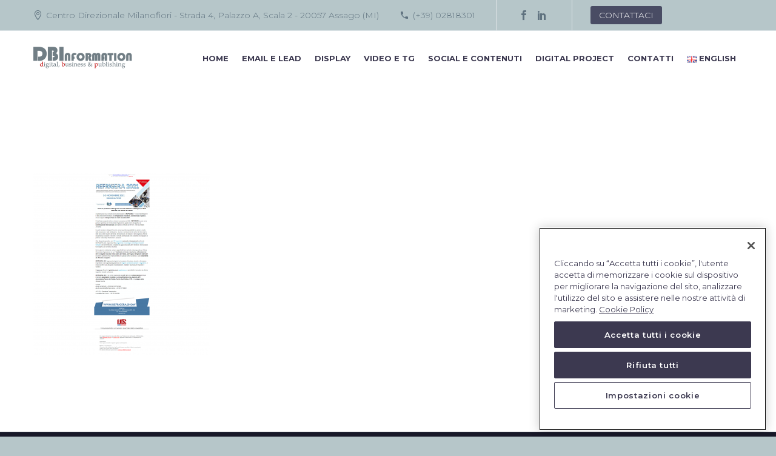

--- FILE ---
content_type: text/html; charset=UTF-8
request_url: https://adv.dbinformation.it/dem-con-reinvio/screencapture-file-c-users-itribuzio-onedrive-dbinformation-s-p-a-desktop-senza-titolo-1-html-2021-10-21-08_45_22/
body_size: 17296
content:

<!DOCTYPE html>
<!--[if IE 7]>
<html class="ie ie7" lang="it-IT" xmlns:og="http://ogp.me/ns#" xmlns:fb="http://ogp.me/ns/fb#">
<![endif]-->
<!--[if IE 8]>
<html class="ie ie8" lang="it-IT" xmlns:og="http://ogp.me/ns#" xmlns:fb="http://ogp.me/ns/fb#">
<![endif]-->
<!--[if !(IE 7) | !(IE 8) ]><!-->
<html lang="it-IT" xmlns:og="http://ogp.me/ns#" xmlns:fb="http://ogp.me/ns/fb#">
<!--<![endif]-->
<head>


<!-- Google Tag Manager -->
<script>(function(w,d,s,l,i){w[l]=w[l]||[];w[l].push({'gtm.start':
new Date().getTime(),event:'gtm.js'});var f=d.getElementsByTagName(s)[0],
j=d.createElement(s),dl=l!='dataLayer'?'&l='+l:'';j.async=true;j.src=
'https://www.googletagmanager.com/gtm.js?id='+i+dl;f.parentNode.insertBefore(j,f);
})(window,document,'script','dataLayer','GTM-MNQTH6H');</script>
<!-- End Google Tag Manager -->
	<meta charset="UTF-8">
	<meta name="viewport" content="width=device-width, initial-scale=1.0" />
	<link rel="profile" href="http://gmpg.org/xfn/11">
	<link rel="pingback" href="https://adv.dbinformation.it/xmlrpc.php">
    <!-- OneTrust Cookies Consent Notice start for adv.dbinformation.it -->
<script src="https://cdn.cookielaw.org/scripttemplates/otSDKStub.js"  type="text/javascript" charset="UTF-8" data-domain-script="cde04e08-0dcb-40ed-9faf-495c0253e4c0" ></script>
<script type="text/javascript">
function OptanonWrapper() { }
</script>
<!-- OneTrust Cookies Consent Notice end for adv.dbinformation.it -->

	<meta name='robots' content='index, follow, max-image-preview:large, max-snippet:-1, max-video-preview:-1' />

	<!-- This site is optimized with the Yoast SEO plugin v19.10 - https://yoast.com/wordpress/plugins/seo/ -->
	<title>screencapture-file-C-Users-itribuzio-OneDrive-DBInformation-S-p-A-Desktop-Senza-titolo-1-html-2021-10-21-08_45_22 - DBInformation</title>
	<link rel="canonical" href="https://s3.eu-south-1.amazonaws.com/wp.cluster05.adv.dbinformation.it/wp-content/uploads/screencapture-file-C-Users-itribuzio-OneDrive-DBInformation-S-p-A-Desktop-Senza-titolo-1-html-2021-10-21-08_45_22.png" />
	<meta property="og:locale" content="it_IT" />
	<meta property="og:type" content="article" />
	<meta property="og:title" content="screencapture-file-C-Users-itribuzio-OneDrive-DBInformation-S-p-A-Desktop-Senza-titolo-1-html-2021-10-21-08_45_22 - DBInformation" />
	<meta property="og:url" content="https://s3.eu-south-1.amazonaws.com/wp.cluster05.adv.dbinformation.it/wp-content/uploads/screencapture-file-C-Users-itribuzio-OneDrive-DBInformation-S-p-A-Desktop-Senza-titolo-1-html-2021-10-21-08_45_22.png" />
	<meta property="og:site_name" content="DBInformation" />
	<meta property="og:image" content="https://adv.dbinformation.it/dem-con-reinvio/screencapture-file-c-users-itribuzio-onedrive-dbinformation-s-p-a-desktop-senza-titolo-1-html-2021-10-21-08_45_22" />
	<meta property="og:image:width" content="1920" />
	<meta property="og:image:height" content="1972" />
	<meta property="og:image:type" content="image/png" />
	<meta name="twitter:card" content="summary_large_image" />
	<script type="application/ld+json" class="yoast-schema-graph">{"@context":"https://schema.org","@graph":[{"@type":"WebPage","@id":"https://s3.eu-south-1.amazonaws.com/wp.cluster05.adv.dbinformation.it/wp-content/uploads/screencapture-file-C-Users-itribuzio-OneDrive-DBInformation-S-p-A-Desktop-Senza-titolo-1-html-2021-10-21-08_45_22.png","url":"https://s3.eu-south-1.amazonaws.com/wp.cluster05.adv.dbinformation.it/wp-content/uploads/screencapture-file-C-Users-itribuzio-OneDrive-DBInformation-S-p-A-Desktop-Senza-titolo-1-html-2021-10-21-08_45_22.png","name":"screencapture-file-C-Users-itribuzio-OneDrive-DBInformation-S-p-A-Desktop-Senza-titolo-1-html-2021-10-21-08_45_22 - DBInformation","isPartOf":{"@id":"https://adv.dbinformation.it/#website"},"primaryImageOfPage":{"@id":"https://s3.eu-south-1.amazonaws.com/wp.cluster05.adv.dbinformation.it/wp-content/uploads/screencapture-file-C-Users-itribuzio-OneDrive-DBInformation-S-p-A-Desktop-Senza-titolo-1-html-2021-10-21-08_45_22.png#primaryimage"},"image":{"@id":"https://s3.eu-south-1.amazonaws.com/wp.cluster05.adv.dbinformation.it/wp-content/uploads/screencapture-file-C-Users-itribuzio-OneDrive-DBInformation-S-p-A-Desktop-Senza-titolo-1-html-2021-10-21-08_45_22.png#primaryimage"},"thumbnailUrl":"https://s3.eu-south-1.amazonaws.com/wp.cluster05.adv.dbinformation.it/wp-content/uploads/screencapture-file-C-Users-itribuzio-OneDrive-DBInformation-S-p-A-Desktop-Senza-titolo-1-html-2021-10-21-08_45_22.png","datePublished":"2021-10-21T06:45:51+00:00","dateModified":"2021-10-21T06:45:51+00:00","breadcrumb":{"@id":"https://s3.eu-south-1.amazonaws.com/wp.cluster05.adv.dbinformation.it/wp-content/uploads/screencapture-file-C-Users-itribuzio-OneDrive-DBInformation-S-p-A-Desktop-Senza-titolo-1-html-2021-10-21-08_45_22.png#breadcrumb"},"inLanguage":"it-IT","potentialAction":[{"@type":"ReadAction","target":["https://s3.eu-south-1.amazonaws.com/wp.cluster05.adv.dbinformation.it/wp-content/uploads/screencapture-file-C-Users-itribuzio-OneDrive-DBInformation-S-p-A-Desktop-Senza-titolo-1-html-2021-10-21-08_45_22.png"]}]},{"@type":"ImageObject","inLanguage":"it-IT","@id":"https://s3.eu-south-1.amazonaws.com/wp.cluster05.adv.dbinformation.it/wp-content/uploads/screencapture-file-C-Users-itribuzio-OneDrive-DBInformation-S-p-A-Desktop-Senza-titolo-1-html-2021-10-21-08_45_22.png#primaryimage","url":"https://s3.eu-south-1.amazonaws.com/wp.cluster05.adv.dbinformation.it/wp-content/uploads/screencapture-file-C-Users-itribuzio-OneDrive-DBInformation-S-p-A-Desktop-Senza-titolo-1-html-2021-10-21-08_45_22.png","contentUrl":"https://s3.eu-south-1.amazonaws.com/wp.cluster05.adv.dbinformation.it/wp-content/uploads/screencapture-file-C-Users-itribuzio-OneDrive-DBInformation-S-p-A-Desktop-Senza-titolo-1-html-2021-10-21-08_45_22.png"},{"@type":"BreadcrumbList","@id":"https://s3.eu-south-1.amazonaws.com/wp.cluster05.adv.dbinformation.it/wp-content/uploads/screencapture-file-C-Users-itribuzio-OneDrive-DBInformation-S-p-A-Desktop-Senza-titolo-1-html-2021-10-21-08_45_22.png#breadcrumb","itemListElement":[{"@type":"ListItem","position":1,"name":"Home","item":"https://adv.dbinformation.it/"},{"@type":"ListItem","position":2,"name":"DEM CON REINVIO","item":"https://adv.dbinformation.it/dem-con-reinvio/"},{"@type":"ListItem","position":3,"name":"screencapture-file-C-Users-itribuzio-OneDrive-DBInformation-S-p-A-Desktop-Senza-titolo-1-html-2021-10-21-08_45_22"}]},{"@type":"WebSite","@id":"https://adv.dbinformation.it/#website","url":"https://adv.dbinformation.it/","name":"DBInformation","description":"Advertising","potentialAction":[{"@type":"SearchAction","target":{"@type":"EntryPoint","urlTemplate":"https://adv.dbinformation.it/?s={search_term_string}"},"query-input":"required name=search_term_string"}],"inLanguage":"it-IT"}]}</script>
	<!-- / Yoast SEO plugin. -->


<link rel='dns-prefetch' href='//www.google.com' />
<link rel='dns-prefetch' href='//fonts.googleapis.com' />
<link rel="alternate" type="application/rss+xml" title="DBInformation &raquo; Feed" href="https://adv.dbinformation.it/feed/" />
<link rel="alternate" type="application/rss+xml" title="DBInformation &raquo; Feed dei commenti" href="https://adv.dbinformation.it/comments/feed/" />
		<!-- This site uses the Google Analytics by MonsterInsights plugin v8.10.1 - Using Analytics tracking - https://www.monsterinsights.com/ -->
							<script
				src="//www.googletagmanager.com/gtag/js?id=UA-17428661-2"  data-cfasync="false" data-wpfc-render="false" type="text/javascript" async></script>
			<script data-cfasync="false" data-wpfc-render="false" type="text/javascript">
				var mi_version = '8.10.1';
				var mi_track_user = true;
				var mi_no_track_reason = '';
				
								var disableStrs = [
															'ga-disable-UA-17428661-2',
									];

				/* Function to detect opted out users */
				function __gtagTrackerIsOptedOut() {
					for (var index = 0; index < disableStrs.length; index++) {
						if (document.cookie.indexOf(disableStrs[index] + '=true') > -1) {
							return true;
						}
					}

					return false;
				}

				/* Disable tracking if the opt-out cookie exists. */
				if (__gtagTrackerIsOptedOut()) {
					for (var index = 0; index < disableStrs.length; index++) {
						window[disableStrs[index]] = true;
					}
				}

				/* Opt-out function */
				function __gtagTrackerOptout() {
					for (var index = 0; index < disableStrs.length; index++) {
						document.cookie = disableStrs[index] + '=true; expires=Thu, 31 Dec 2099 23:59:59 UTC; path=/';
						window[disableStrs[index]] = true;
					}
				}

				if ('undefined' === typeof gaOptout) {
					function gaOptout() {
						__gtagTrackerOptout();
					}
				}
								window.dataLayer = window.dataLayer || [];

				window.MonsterInsightsDualTracker = {
					helpers: {},
					trackers: {},
				};
				if (mi_track_user) {
					function __gtagDataLayer() {
						dataLayer.push(arguments);
					}

					function __gtagTracker(type, name, parameters) {
						if (!parameters) {
							parameters = {};
						}

						if (parameters.send_to) {
							__gtagDataLayer.apply(null, arguments);
							return;
						}

						if (type === 'event') {
							
														parameters.send_to = monsterinsights_frontend.ua;
							__gtagDataLayer(type, name, parameters);
													} else {
							__gtagDataLayer.apply(null, arguments);
						}
					}

					__gtagTracker('js', new Date());
					__gtagTracker('set', {
						'developer_id.dZGIzZG': true,
											});
															__gtagTracker('config', 'UA-17428661-2', {"forceSSL":"true"} );
										window.gtag = __gtagTracker;										(function () {
						/* https://developers.google.com/analytics/devguides/collection/analyticsjs/ */
						/* ga and __gaTracker compatibility shim. */
						var noopfn = function () {
							return null;
						};
						var newtracker = function () {
							return new Tracker();
						};
						var Tracker = function () {
							return null;
						};
						var p = Tracker.prototype;
						p.get = noopfn;
						p.set = noopfn;
						p.send = function () {
							var args = Array.prototype.slice.call(arguments);
							args.unshift('send');
							__gaTracker.apply(null, args);
						};
						var __gaTracker = function () {
							var len = arguments.length;
							if (len === 0) {
								return;
							}
							var f = arguments[len - 1];
							if (typeof f !== 'object' || f === null || typeof f.hitCallback !== 'function') {
								if ('send' === arguments[0]) {
									var hitConverted, hitObject = false, action;
									if ('event' === arguments[1]) {
										if ('undefined' !== typeof arguments[3]) {
											hitObject = {
												'eventAction': arguments[3],
												'eventCategory': arguments[2],
												'eventLabel': arguments[4],
												'value': arguments[5] ? arguments[5] : 1,
											}
										}
									}
									if ('pageview' === arguments[1]) {
										if ('undefined' !== typeof arguments[2]) {
											hitObject = {
												'eventAction': 'page_view',
												'page_path': arguments[2],
											}
										}
									}
									if (typeof arguments[2] === 'object') {
										hitObject = arguments[2];
									}
									if (typeof arguments[5] === 'object') {
										Object.assign(hitObject, arguments[5]);
									}
									if ('undefined' !== typeof arguments[1].hitType) {
										hitObject = arguments[1];
										if ('pageview' === hitObject.hitType) {
											hitObject.eventAction = 'page_view';
										}
									}
									if (hitObject) {
										action = 'timing' === arguments[1].hitType ? 'timing_complete' : hitObject.eventAction;
										hitConverted = mapArgs(hitObject);
										__gtagTracker('event', action, hitConverted);
									}
								}
								return;
							}

							function mapArgs(args) {
								var arg, hit = {};
								var gaMap = {
									'eventCategory': 'event_category',
									'eventAction': 'event_action',
									'eventLabel': 'event_label',
									'eventValue': 'event_value',
									'nonInteraction': 'non_interaction',
									'timingCategory': 'event_category',
									'timingVar': 'name',
									'timingValue': 'value',
									'timingLabel': 'event_label',
									'page': 'page_path',
									'location': 'page_location',
									'title': 'page_title',
								};
								for (arg in args) {
																		if (!(!args.hasOwnProperty(arg) || !gaMap.hasOwnProperty(arg))) {
										hit[gaMap[arg]] = args[arg];
									} else {
										hit[arg] = args[arg];
									}
								}
								return hit;
							}

							try {
								f.hitCallback();
							} catch (ex) {
							}
						};
						__gaTracker.create = newtracker;
						__gaTracker.getByName = newtracker;
						__gaTracker.getAll = function () {
							return [];
						};
						__gaTracker.remove = noopfn;
						__gaTracker.loaded = true;
						window['__gaTracker'] = __gaTracker;
					})();
									} else {
										console.log("");
					(function () {
						function __gtagTracker() {
							return null;
						}

						window['__gtagTracker'] = __gtagTracker;
						window['gtag'] = __gtagTracker;
					})();
									}
			</script>
				<!-- / Google Analytics by MonsterInsights -->
		<script type="text/javascript">
window._wpemojiSettings = {"baseUrl":"https:\/\/s.w.org\/images\/core\/emoji\/14.0.0\/72x72\/","ext":".png","svgUrl":"https:\/\/s.w.org\/images\/core\/emoji\/14.0.0\/svg\/","svgExt":".svg","source":{"concatemoji":"https:\/\/adv.dbinformation.it\/wp-includes\/js\/wp-emoji-release.min.js?ver=6.1"}};
/*! This file is auto-generated */
!function(e,a,t){var n,r,o,i=a.createElement("canvas"),p=i.getContext&&i.getContext("2d");function s(e,t){var a=String.fromCharCode,e=(p.clearRect(0,0,i.width,i.height),p.fillText(a.apply(this,e),0,0),i.toDataURL());return p.clearRect(0,0,i.width,i.height),p.fillText(a.apply(this,t),0,0),e===i.toDataURL()}function c(e){var t=a.createElement("script");t.src=e,t.defer=t.type="text/javascript",a.getElementsByTagName("head")[0].appendChild(t)}for(o=Array("flag","emoji"),t.supports={everything:!0,everythingExceptFlag:!0},r=0;r<o.length;r++)t.supports[o[r]]=function(e){if(p&&p.fillText)switch(p.textBaseline="top",p.font="600 32px Arial",e){case"flag":return s([127987,65039,8205,9895,65039],[127987,65039,8203,9895,65039])?!1:!s([55356,56826,55356,56819],[55356,56826,8203,55356,56819])&&!s([55356,57332,56128,56423,56128,56418,56128,56421,56128,56430,56128,56423,56128,56447],[55356,57332,8203,56128,56423,8203,56128,56418,8203,56128,56421,8203,56128,56430,8203,56128,56423,8203,56128,56447]);case"emoji":return!s([129777,127995,8205,129778,127999],[129777,127995,8203,129778,127999])}return!1}(o[r]),t.supports.everything=t.supports.everything&&t.supports[o[r]],"flag"!==o[r]&&(t.supports.everythingExceptFlag=t.supports.everythingExceptFlag&&t.supports[o[r]]);t.supports.everythingExceptFlag=t.supports.everythingExceptFlag&&!t.supports.flag,t.DOMReady=!1,t.readyCallback=function(){t.DOMReady=!0},t.supports.everything||(n=function(){t.readyCallback()},a.addEventListener?(a.addEventListener("DOMContentLoaded",n,!1),e.addEventListener("load",n,!1)):(e.attachEvent("onload",n),a.attachEvent("onreadystatechange",function(){"complete"===a.readyState&&t.readyCallback()})),(e=t.source||{}).concatemoji?c(e.concatemoji):e.wpemoji&&e.twemoji&&(c(e.twemoji),c(e.wpemoji)))}(window,document,window._wpemojiSettings);
</script>
<style type="text/css">
img.wp-smiley,
img.emoji {
	display: inline !important;
	border: none !important;
	box-shadow: none !important;
	height: 1em !important;
	width: 1em !important;
	margin: 0 0.07em !important;
	vertical-align: -0.1em !important;
	background: none !important;
	padding: 0 !important;
}
</style>
	<link rel='stylesheet' id='cf7s-framework-normalize-css' href='https://adv.dbinformation.it/wp-content/plugins/contact-form-7-skins/css/framework/cf7s-normalize.css?ver=2.5.3' type='text/css' media='all' />
<link rel='stylesheet' id='cf7s-framework-default-css' href='https://adv.dbinformation.it/wp-content/plugins/contact-form-7-skins/css/framework/cf7s-default.css?ver=2.5.3' type='text/css' media='all' />
<link rel='stylesheet' id='cf7s-caspar-css' href='https://adv.dbinformation.it/wp-content/plugins/contact-form-7-skins/skins/styles/caspar/caspar.css?ver=2.5.3' type='text/css' media='all' />
<link rel='stylesheet' id='vc_material-css' href='https://adv.dbinformation.it/wp-content/themes/thegem/css/icons-material.css?ver=5.6.1' type='text/css' media='all' />
<link rel='stylesheet' id='layerslider-css' href='https://adv.dbinformation.it/wp-content/plugins/LayerSlider/assets/static/layerslider/css/layerslider.css?ver=7.5.0' type='text/css' media='all' />
<link rel='stylesheet' id='thegem-preloader-css' href='https://adv.dbinformation.it/wp-content/themes/thegem/css/thegem-preloader.css?ver=5.6.1' type='text/css' media='all' />
<style id='thegem-preloader-inline-css' type='text/css'>

		body:not(.compose-mode) .gem-icon-style-gradient span,
		body:not(.compose-mode) .gem-icon .gem-icon-half-1,
		body:not(.compose-mode) .gem-icon .gem-icon-half-2 {
			opacity: 0 !important;
			}
</style>
<link rel='stylesheet' id='thegem-reset-css' href='https://adv.dbinformation.it/wp-content/themes/thegem/css/thegem-reset.css?ver=5.6.1' type='text/css' media='all' />
<link rel='stylesheet' id='thegem-grid-css' href='https://adv.dbinformation.it/wp-content/themes/thegem/css/thegem-grid.css?ver=5.6.1' type='text/css' media='all' />
<link rel='stylesheet' id='thegem-header-css' href='https://adv.dbinformation.it/wp-content/themes/thegem/css/thegem-header.css?ver=5.6.1' type='text/css' media='all' />
<link rel='stylesheet' id='thegem-style-css' href='https://adv.dbinformation.it/wp-content/themes/thegem/style.css?ver=5.6.1' type='text/css' media='all' />
<link rel='stylesheet' id='thegem-child-style-css' href='https://adv.dbinformation.it/wp-content/themes/thegem-child/style.css?ver=5.6.1' type='text/css' media='all' />
<link rel='stylesheet' id='thegem-widgets-css' href='https://adv.dbinformation.it/wp-content/themes/thegem/css/thegem-widgets.css?ver=5.6.1' type='text/css' media='all' />
<link rel='stylesheet' id='thegem-new-css-css' href='https://adv.dbinformation.it/wp-content/themes/thegem/css/thegem-new-css.css?ver=5.6.1' type='text/css' media='all' />
<link rel='stylesheet' id='perevazka-css-css-css' href='https://adv.dbinformation.it/wp-content/themes/thegem/css/thegem-perevazka-css.css?ver=5.6.1' type='text/css' media='all' />
<link rel='stylesheet' id='thegem-google-fonts-css' href='//fonts.googleapis.com/css?family=Montserrat%3A100%2C200%2C300%2C400%2C500%2C600%2C700%2C800%2C900%2C100italic%2C200italic%2C300italic%2C400italic%2C500italic%2C600italic%2C700italic%2C800italic%2C900italic%7CSource+Sans+Pro%3A200%2C200italic%2C300%2C300italic%2C400%2C400italic%2C600%2C600italic%2C700%2C700italic%2C900%2C900italic&#038;subset=cyrillic%2Ccyrillic-ext%2Clatin%2Clatin-ext%2Cvietnamese%2Cgreek%2Cgreek-ext&#038;ver=6.1' type='text/css' media='all' />
<link rel='stylesheet' id='thegem-custom-css' href='https://adv.dbinformation.it/wp-content/themes/thegem-child/css/custom-tgXRRY0S.css?ver=5.6.1' type='text/css' media='all' />
<style id='thegem-custom-inline-css' type='text/css'>
#page-title {background-color: #6c7cd0;padding-top: 80px;padding-bottom: 80px;}#page-title h1,#page-title .title-rich-content {color: #ffffff;}.page-title-excerpt {color: #ffffff;margin-top: 18px;}#page-title .page-title-title {margin-top: 0px;}#page-title .page-title-title .styled-subtitle.light,#page-title .page-title-excerpt .styled-subtitle.light{ font-family: var(--thegem-to-light-title-font-family); font-style: normal; font-weight: normal;}#page-title .page-title-title .title-main-menu,#page-title .page-title-excerpt .title-main-menu{ font-family: var(--thegem-to-menu-font-family); font-style: var(--thegem-to-menu-font-style); font-weight: var(--thegem-to-menu-font-weight); text-transform: var(--thegem-to-menu-text-transform); font-size: var(--thegem-to-menu-font-size); line-height: var(--thegem-to-menu-line-height); letter-spacing: var(--thegem-to-menu-letter-spacing, 0);}#page-title .page-title-title .title-main-menu.light,#page-title .page-title-excerpt .title-main-menu.light{ font-family: var(--thegem-to-light-title-font-family); font-style: normal; font-weight: normal;}#page-title .page-title-title .title-body,#page-title .page-title-excerpt .title-body{ font-family: var(--thegem-to-body-font-family); font-style: var(--thegem-to-body-font-style); font-weight: var(--thegem-to-body-font-weight); text-transform: var(--thegem-to-body-text-transform, none); font-size: var(--thegem-to-body-font-size); line-height: var(--thegem-to-body-line-height); letter-spacing: var(--thegem-to-body-letter-spacing);}#page-title .page-title-title .title-body.light,#page-title .page-title-excerpt .title-body.light{ font-family: var(--thegem-to-light-title-font-family); font-style: normal; font-weight: normal;}#page-title .page-title-title .title-tiny-body,#page-title .page-title-excerpt .title-tiny-body{ font-family: var(--thegem-to-body-tiny-font-family); font-style: var(--thegem-to-body-tiny-font-style); font-weight: var(--thegem-to-body-tiny-font-weight); text-transform: var(--thegem-to-body-tiny-text-transform, none); font-size: var(--thegem-to-body-tiny-font-size); line-height: var(--thegem-to-body-tiny-line-height); letter-spacing: var(--thegem-to-body-tiny-letter-spacing);}#page-title .page-title-title .title-tiny-body.light,#page-title .page-title-excerpt .title-tiny-body.light{ font-family: var(--thegem-to-light-title-font-family); font-style: normal; font-weight: normal;}.page-title-inner,body .breadcrumbs{padding-left: 0px;padding-right: 0px;}body .breadcrumbs .current {	color: #ffd000;	border-bottom: 3px solid #ffd000;}body .page-title-block .breadcrumbs-container{	text-align: center;}.page-breadcrumbs ul li a,.page-breadcrumbs ul li:not(:last-child):after{	color: #99A9B5FF;}.page-breadcrumbs ul li{	color: #3C3950FF;}.page-breadcrumbs ul li a:hover{	color: #3C3950FF;}.block-content {padding-top: 135px;}.block-content:last-of-type {padding-bottom: 110px;}#top-area {	display: block;}@media (max-width: 991px) {#page-title {padding-top: 80px;padding-bottom: 80px;}.page-title-inner, body .breadcrumbs{padding-left: 0px;padding-right: 0px;}.page-title-excerpt {margin-top: 18px;}#page-title .page-title-title {margin-top: 0px;}.block-content {}.block-content:last-of-type {}#top-area {	display: block;}}@media (max-width: 767px) {#page-title {padding-top: 80px;padding-bottom: 80px;}.page-title-inner,body .breadcrumbs{padding-left: 0px;padding-right: 0px;}.page-title-excerpt {margin-top: 18px;}#page-title .page-title-title {margin-top: 0px;}.block-content {}.block-content:last-of-type {}#top-area {	display: none;}}
</style>
<link rel='stylesheet' id='js_composer_front-css' href='https://adv.dbinformation.it/wp-content/plugins/js_composer/assets/css/js_composer.min.css?ver=6.9.0' type='text/css' media='all' />
<link rel='stylesheet' id='thegem_js_composer_front-css' href='https://adv.dbinformation.it/wp-content/themes/thegem/css/thegem-js_composer_columns.css?ver=5.6.1' type='text/css' media='all' />
<link rel='stylesheet' id='thegem-additional-blog-1-css' href='https://adv.dbinformation.it/wp-content/themes/thegem/css/thegem-additional-blog-1.css?ver=5.6.1' type='text/css' media='all' />
<link rel='stylesheet' id='jquery-fancybox-css' href='https://adv.dbinformation.it/wp-content/themes/thegem/js/fancyBox/jquery.fancybox.min.css?ver=5.6.1' type='text/css' media='all' />
<link rel='stylesheet' id='thegem-vc_elements-css' href='https://adv.dbinformation.it/wp-content/themes/thegem/css/thegem-vc_elements.css?ver=5.6.1' type='text/css' media='all' />
<link rel='stylesheet' id='wp-block-library-css' href='https://adv.dbinformation.it/wp-includes/css/dist/block-library/style.min.css?ver=6.1' type='text/css' media='all' />
<link rel='stylesheet' id='classic-theme-styles-css' href='https://adv.dbinformation.it/wp-includes/css/classic-themes.min.css?ver=1' type='text/css' media='all' />
<style id='global-styles-inline-css' type='text/css'>
body{--wp--preset--color--black: #000000;--wp--preset--color--cyan-bluish-gray: #abb8c3;--wp--preset--color--white: #ffffff;--wp--preset--color--pale-pink: #f78da7;--wp--preset--color--vivid-red: #cf2e2e;--wp--preset--color--luminous-vivid-orange: #ff6900;--wp--preset--color--luminous-vivid-amber: #fcb900;--wp--preset--color--light-green-cyan: #7bdcb5;--wp--preset--color--vivid-green-cyan: #00d084;--wp--preset--color--pale-cyan-blue: #8ed1fc;--wp--preset--color--vivid-cyan-blue: #0693e3;--wp--preset--color--vivid-purple: #9b51e0;--wp--preset--gradient--vivid-cyan-blue-to-vivid-purple: linear-gradient(135deg,rgba(6,147,227,1) 0%,rgb(155,81,224) 100%);--wp--preset--gradient--light-green-cyan-to-vivid-green-cyan: linear-gradient(135deg,rgb(122,220,180) 0%,rgb(0,208,130) 100%);--wp--preset--gradient--luminous-vivid-amber-to-luminous-vivid-orange: linear-gradient(135deg,rgba(252,185,0,1) 0%,rgba(255,105,0,1) 100%);--wp--preset--gradient--luminous-vivid-orange-to-vivid-red: linear-gradient(135deg,rgba(255,105,0,1) 0%,rgb(207,46,46) 100%);--wp--preset--gradient--very-light-gray-to-cyan-bluish-gray: linear-gradient(135deg,rgb(238,238,238) 0%,rgb(169,184,195) 100%);--wp--preset--gradient--cool-to-warm-spectrum: linear-gradient(135deg,rgb(74,234,220) 0%,rgb(151,120,209) 20%,rgb(207,42,186) 40%,rgb(238,44,130) 60%,rgb(251,105,98) 80%,rgb(254,248,76) 100%);--wp--preset--gradient--blush-light-purple: linear-gradient(135deg,rgb(255,206,236) 0%,rgb(152,150,240) 100%);--wp--preset--gradient--blush-bordeaux: linear-gradient(135deg,rgb(254,205,165) 0%,rgb(254,45,45) 50%,rgb(107,0,62) 100%);--wp--preset--gradient--luminous-dusk: linear-gradient(135deg,rgb(255,203,112) 0%,rgb(199,81,192) 50%,rgb(65,88,208) 100%);--wp--preset--gradient--pale-ocean: linear-gradient(135deg,rgb(255,245,203) 0%,rgb(182,227,212) 50%,rgb(51,167,181) 100%);--wp--preset--gradient--electric-grass: linear-gradient(135deg,rgb(202,248,128) 0%,rgb(113,206,126) 100%);--wp--preset--gradient--midnight: linear-gradient(135deg,rgb(2,3,129) 0%,rgb(40,116,252) 100%);--wp--preset--duotone--dark-grayscale: url('#wp-duotone-dark-grayscale');--wp--preset--duotone--grayscale: url('#wp-duotone-grayscale');--wp--preset--duotone--purple-yellow: url('#wp-duotone-purple-yellow');--wp--preset--duotone--blue-red: url('#wp-duotone-blue-red');--wp--preset--duotone--midnight: url('#wp-duotone-midnight');--wp--preset--duotone--magenta-yellow: url('#wp-duotone-magenta-yellow');--wp--preset--duotone--purple-green: url('#wp-duotone-purple-green');--wp--preset--duotone--blue-orange: url('#wp-duotone-blue-orange');--wp--preset--font-size--small: 13px;--wp--preset--font-size--medium: 20px;--wp--preset--font-size--large: 36px;--wp--preset--font-size--x-large: 42px;--wp--preset--spacing--20: 0.44rem;--wp--preset--spacing--30: 0.67rem;--wp--preset--spacing--40: 1rem;--wp--preset--spacing--50: 1.5rem;--wp--preset--spacing--60: 2.25rem;--wp--preset--spacing--70: 3.38rem;--wp--preset--spacing--80: 5.06rem;}:where(.is-layout-flex){gap: 0.5em;}body .is-layout-flow > .alignleft{float: left;margin-inline-start: 0;margin-inline-end: 2em;}body .is-layout-flow > .alignright{float: right;margin-inline-start: 2em;margin-inline-end: 0;}body .is-layout-flow > .aligncenter{margin-left: auto !important;margin-right: auto !important;}body .is-layout-constrained > .alignleft{float: left;margin-inline-start: 0;margin-inline-end: 2em;}body .is-layout-constrained > .alignright{float: right;margin-inline-start: 2em;margin-inline-end: 0;}body .is-layout-constrained > .aligncenter{margin-left: auto !important;margin-right: auto !important;}body .is-layout-constrained > :where(:not(.alignleft):not(.alignright):not(.alignfull)){max-width: var(--wp--style--global--content-size);margin-left: auto !important;margin-right: auto !important;}body .is-layout-constrained > .alignwide{max-width: var(--wp--style--global--wide-size);}body .is-layout-flex{display: flex;}body .is-layout-flex{flex-wrap: wrap;align-items: center;}body .is-layout-flex > *{margin: 0;}:where(.wp-block-columns.is-layout-flex){gap: 2em;}.has-black-color{color: var(--wp--preset--color--black) !important;}.has-cyan-bluish-gray-color{color: var(--wp--preset--color--cyan-bluish-gray) !important;}.has-white-color{color: var(--wp--preset--color--white) !important;}.has-pale-pink-color{color: var(--wp--preset--color--pale-pink) !important;}.has-vivid-red-color{color: var(--wp--preset--color--vivid-red) !important;}.has-luminous-vivid-orange-color{color: var(--wp--preset--color--luminous-vivid-orange) !important;}.has-luminous-vivid-amber-color{color: var(--wp--preset--color--luminous-vivid-amber) !important;}.has-light-green-cyan-color{color: var(--wp--preset--color--light-green-cyan) !important;}.has-vivid-green-cyan-color{color: var(--wp--preset--color--vivid-green-cyan) !important;}.has-pale-cyan-blue-color{color: var(--wp--preset--color--pale-cyan-blue) !important;}.has-vivid-cyan-blue-color{color: var(--wp--preset--color--vivid-cyan-blue) !important;}.has-vivid-purple-color{color: var(--wp--preset--color--vivid-purple) !important;}.has-black-background-color{background-color: var(--wp--preset--color--black) !important;}.has-cyan-bluish-gray-background-color{background-color: var(--wp--preset--color--cyan-bluish-gray) !important;}.has-white-background-color{background-color: var(--wp--preset--color--white) !important;}.has-pale-pink-background-color{background-color: var(--wp--preset--color--pale-pink) !important;}.has-vivid-red-background-color{background-color: var(--wp--preset--color--vivid-red) !important;}.has-luminous-vivid-orange-background-color{background-color: var(--wp--preset--color--luminous-vivid-orange) !important;}.has-luminous-vivid-amber-background-color{background-color: var(--wp--preset--color--luminous-vivid-amber) !important;}.has-light-green-cyan-background-color{background-color: var(--wp--preset--color--light-green-cyan) !important;}.has-vivid-green-cyan-background-color{background-color: var(--wp--preset--color--vivid-green-cyan) !important;}.has-pale-cyan-blue-background-color{background-color: var(--wp--preset--color--pale-cyan-blue) !important;}.has-vivid-cyan-blue-background-color{background-color: var(--wp--preset--color--vivid-cyan-blue) !important;}.has-vivid-purple-background-color{background-color: var(--wp--preset--color--vivid-purple) !important;}.has-black-border-color{border-color: var(--wp--preset--color--black) !important;}.has-cyan-bluish-gray-border-color{border-color: var(--wp--preset--color--cyan-bluish-gray) !important;}.has-white-border-color{border-color: var(--wp--preset--color--white) !important;}.has-pale-pink-border-color{border-color: var(--wp--preset--color--pale-pink) !important;}.has-vivid-red-border-color{border-color: var(--wp--preset--color--vivid-red) !important;}.has-luminous-vivid-orange-border-color{border-color: var(--wp--preset--color--luminous-vivid-orange) !important;}.has-luminous-vivid-amber-border-color{border-color: var(--wp--preset--color--luminous-vivid-amber) !important;}.has-light-green-cyan-border-color{border-color: var(--wp--preset--color--light-green-cyan) !important;}.has-vivid-green-cyan-border-color{border-color: var(--wp--preset--color--vivid-green-cyan) !important;}.has-pale-cyan-blue-border-color{border-color: var(--wp--preset--color--pale-cyan-blue) !important;}.has-vivid-cyan-blue-border-color{border-color: var(--wp--preset--color--vivid-cyan-blue) !important;}.has-vivid-purple-border-color{border-color: var(--wp--preset--color--vivid-purple) !important;}.has-vivid-cyan-blue-to-vivid-purple-gradient-background{background: var(--wp--preset--gradient--vivid-cyan-blue-to-vivid-purple) !important;}.has-light-green-cyan-to-vivid-green-cyan-gradient-background{background: var(--wp--preset--gradient--light-green-cyan-to-vivid-green-cyan) !important;}.has-luminous-vivid-amber-to-luminous-vivid-orange-gradient-background{background: var(--wp--preset--gradient--luminous-vivid-amber-to-luminous-vivid-orange) !important;}.has-luminous-vivid-orange-to-vivid-red-gradient-background{background: var(--wp--preset--gradient--luminous-vivid-orange-to-vivid-red) !important;}.has-very-light-gray-to-cyan-bluish-gray-gradient-background{background: var(--wp--preset--gradient--very-light-gray-to-cyan-bluish-gray) !important;}.has-cool-to-warm-spectrum-gradient-background{background: var(--wp--preset--gradient--cool-to-warm-spectrum) !important;}.has-blush-light-purple-gradient-background{background: var(--wp--preset--gradient--blush-light-purple) !important;}.has-blush-bordeaux-gradient-background{background: var(--wp--preset--gradient--blush-bordeaux) !important;}.has-luminous-dusk-gradient-background{background: var(--wp--preset--gradient--luminous-dusk) !important;}.has-pale-ocean-gradient-background{background: var(--wp--preset--gradient--pale-ocean) !important;}.has-electric-grass-gradient-background{background: var(--wp--preset--gradient--electric-grass) !important;}.has-midnight-gradient-background{background: var(--wp--preset--gradient--midnight) !important;}.has-small-font-size{font-size: var(--wp--preset--font-size--small) !important;}.has-medium-font-size{font-size: var(--wp--preset--font-size--medium) !important;}.has-large-font-size{font-size: var(--wp--preset--font-size--large) !important;}.has-x-large-font-size{font-size: var(--wp--preset--font-size--x-large) !important;}
.wp-block-navigation a:where(:not(.wp-element-button)){color: inherit;}
:where(.wp-block-columns.is-layout-flex){gap: 2em;}
.wp-block-pullquote{font-size: 1.5em;line-height: 1.6;}
</style>
<link rel='stylesheet' id='tc-front-css' href='https://adv.dbinformation.it/wp-content/plugins/tickera/css/front.css?ver=3.2.9.9' type='text/css' media='all' />
<link rel='stylesheet' id='font-awesome-css' href='https://adv.dbinformation.it/wp-content/plugins/elementor/assets/lib/font-awesome/css/font-awesome.min.css?ver=4.7.0' type='text/css' media='all' />
<link rel='stylesheet' id='cf7-style-frontend-style-css' href='https://adv.dbinformation.it/wp-content/plugins/contact-form-7-style/css/frontend.css?ver=3.1.9' type='text/css' media='all' />
<link rel='stylesheet' id='cf7-style-responsive-style-css' href='https://adv.dbinformation.it/wp-content/plugins/contact-form-7-style/css/responsive.css?ver=3.1.9' type='text/css' media='all' />
<link rel='stylesheet' id='contact-form-7-css' href='https://adv.dbinformation.it/wp-content/plugins/contact-form-7/includes/css/styles.css?ver=5.6.4' type='text/css' media='all' />
<link rel='stylesheet' id='tc_custom_fields-fields-front-css' href='https://adv.dbinformation.it/wp-content/plugins/custom-forms/css/front.css?ver=1.2.2.2' type='text/css' media='all' />
<link rel='stylesheet' id='googlefont-cf7style-25183-css' href='https://fonts.googleapis.com/css?family=Montserrat%3A100%2C200%2C300%2C400%2C500%2C600%2C700%2C800%2C900&#038;subset=latin%2Clatin-ext%2Ccyrillic%2Ccyrillic-ext%2Cgreek-ext%2Cgreek%2Cvietnamese&#038;ver=6.1' type='text/css' media='all' />
<script type="text/javascript">function fullHeightRow() {
			var fullHeight,
				offsetTop,
				element = document.getElementsByClassName('vc_row-o-full-height')[0];
			if (element) {
				fullHeight = window.innerHeight;
				offsetTop = window.pageYOffset + element.getBoundingClientRect().top;
				if (offsetTop < fullHeight) {
					fullHeight = 100 - offsetTop / (fullHeight / 100);
					element.style.minHeight = fullHeight + 'vh'
				}
			}
		}</script><script type='text/javascript' src='https://adv.dbinformation.it/wp-includes/js/jquery/jquery.min.js?ver=3.6.1' id='jquery-core-js'></script>
<script type='text/javascript' src='https://adv.dbinformation.it/wp-includes/js/jquery/jquery-migrate.min.js?ver=3.3.2' id='jquery-migrate-js'></script>
<script type='text/javascript' id='tc-cart-js-extra'>
/* <![CDATA[ */
var tc_ajax = {"ajaxUrl":"https:\/\/adv.dbinformation.it\/wp-admin\/admin-ajax.php","emptyCartMsg":"Are you sure you want to remove all tickets from your cart?","success_message":"Ticket Added!","imgUrl":"https:\/\/adv.dbinformation.it\/wp-content\/plugins\/tickera\/images\/ajax-loader.gif","addingMsg":"Adding ticket to cart...","outMsg":"In Your Cart","cart_url":"https:\/\/adv.dbinformation.it\/tickets-cart\/","update_cart_message":"Please update your cart before proceeding.","tc_provide_your_details":"In order to continue you need to agree to provide your details.","tc_gateway_collection_data":"","tc_error_message":"Only customers aged 16 or older are permitted for purchase on this website","tc_show_age_check":"no"};
/* ]]> */
</script>
<script type='text/javascript' src='https://adv.dbinformation.it/wp-content/plugins/tickera/js/cart.js?ver=3.2.9.9' id='tc-cart-js'></script>
<!--[if lt IE 9]>
<script type='text/javascript' src='https://adv.dbinformation.it/wp-content/themes/thegem/js/html5.js?ver=5.6.1' id='html5-js'></script>
<![endif]-->
<script type='text/javascript' src='https://adv.dbinformation.it/wp-content/plugins/google-analytics-for-wordpress/assets/js/frontend-gtag.min.js?ver=8.10.1' id='monsterinsights-frontend-script-js'></script>
<script data-cfasync="false" data-wpfc-render="false" type="text/javascript" id='monsterinsights-frontend-script-js-extra'>/* <![CDATA[ */
var monsterinsights_frontend = {"js_events_tracking":"true","download_extensions":"doc,pdf,ppt,zip,xls,docx,pptx,xlsx","inbound_paths":"[]","home_url":"https:\/\/adv.dbinformation.it","hash_tracking":"false","ua":"UA-17428661-2","v4_id":""};/* ]]> */
</script>
<script type='text/javascript' src='https://adv.dbinformation.it/wp-content/plugins/tickera/js/jquery.validate.min.js?ver=3.2.9.9' id='tc-jquery-validate-js'></script>
<meta name="generator" content="Powered by LayerSlider 7.5.0 - Build Heros, Sliders, and Popups. Create Animations and Beautiful, Rich Web Content as Easy as Never Before on WordPress." />
<!-- LayerSlider updates and docs at: https://layerslider.com -->
<link rel="https://api.w.org/" href="https://adv.dbinformation.it/wp-json/" /><link rel="alternate" type="application/json" href="https://adv.dbinformation.it/wp-json/wp/v2/media/26788" /><link rel="EditURI" type="application/rsd+xml" title="RSD" href="https://adv.dbinformation.it/xmlrpc.php?rsd" />
<link rel="wlwmanifest" type="application/wlwmanifest+xml" href="https://adv.dbinformation.it/wp-includes/wlwmanifest.xml" />
<meta name="generator" content="WordPress 6.1" />
<link rel='shortlink' href='https://adv.dbinformation.it/?p=26788' />
<link rel="alternate" type="application/json+oembed" href="https://adv.dbinformation.it/wp-json/oembed/1.0/embed?url=https%3A%2F%2Fadv.dbinformation.it%2Fdem-con-reinvio%2Fscreencapture-file-c-users-itribuzio-onedrive-dbinformation-s-p-a-desktop-senza-titolo-1-html-2021-10-21-08_45_22%2F" />
<link rel="alternate" type="text/xml+oembed" href="https://adv.dbinformation.it/wp-json/oembed/1.0/embed?url=https%3A%2F%2Fadv.dbinformation.it%2Fdem-con-reinvio%2Fscreencapture-file-c-users-itribuzio-onedrive-dbinformation-s-p-a-desktop-senza-titolo-1-html-2021-10-21-08_45_22%2F&#038;format=xml" />


<script type="text/javascript">
// your javscript code goes here
jQuery(document).ready(function(){
        jQuery("form.monochrome-light").removeClass("monochrome-light");

});

</script>
<meta name="generator" content="Elementor 3.12.1; features: e_dom_optimization, e_optimized_assets_loading, e_optimized_css_loading, a11y_improvements, additional_custom_breakpoints; settings: css_print_method-internal, google_font-enabled, font_display-auto">

<style class='cf7-style' media='screen' type='text/css'>
body .cf7-style.monochrome-light,body .cf7-style.monochrome-light input[type='submit'] {font-family: 'Montserrat',sans-serif;} 
</style>
<meta name="generator" content="Powered by WPBakery Page Builder - drag and drop page builder for WordPress."/>
<link rel="icon" href="https://adv.dbinformation.it/wp-content/uploads/favicon.gif" sizes="32x32" />
<link rel="icon" href="https://adv.dbinformation.it/wp-content/uploads/favicon.gif" sizes="192x192" />
<link rel="apple-touch-icon" href="https://adv.dbinformation.it/wp-content/uploads/favicon.gif" />
<meta name="msapplication-TileImage" content="https://adv.dbinformation.it/wp-content/uploads/favicon.gif" />
<script>if(document.querySelector('[data-type="vc_custom-css"]')) {document.head.appendChild(document.querySelector('[data-type="vc_custom-css"]'));}</script>		<style type="text/css" id="wp-custom-css">
			.post-footer-sharing {display:none;}
form.wpcf7-form.cf7-style.cf7-style-25185.cf7skins.cf7s-caspar {border:none;
padding:0px;margin: 0px;margin-top:-50px;}
body .cf7-style div.wpcf7-validation-errors {background-color: #ffffff;}
#primary-menu.no-responsive > li li > a {font-family: 'Montserrat', sans-serif;
text-transform:uppercase;color:#3c3950;font-size: 13px;}
.textwidget {margin-top: 20%;}
.nascosto{
	display:none!important;
}
#primary-menu.no-responsive {
    margin: 0 0px;
}	

.header-style-3 #primary-menu.no-responsive > li > a, .header-style-4 #primary-menu.no-responsive > li > a {
	padding: 0 8px;
}

body #page:not(.vertical-header) #site-header.fixed {
	background: #fff;}		</style>
		<noscript><style> .wpb_animate_when_almost_visible { opacity: 1; }</style></noscript>
</head>


<body class="attachment attachment-template-default single single-attachment postid-26788 attachmentid-26788 attachment-png wpb-js-composer js-comp-ver-6.9.0 vc_responsive elementor-default elementor-kit-26666">



<!-- Google Tag Manager (noscript) -->
<noscript><iframe src="https://www.googletagmanager.com/ns.html?id=GTM-MNQTH6H"
height="0" width="0" style="display:none;visibility:hidden"></iframe></noscript>
<!-- End Google Tag Manager (noscript) -->
	<script type="text/javascript">
		var gemSettings = {"isTouch":"","forcedLasyDisabled":"","tabletPortrait":"1","tabletLandscape":"","topAreaMobileDisable":"","parallaxDisabled":"","fillTopArea":"","themePath":"https:\/\/adv.dbinformation.it\/wp-content\/themes\/thegem","rootUrl":"https:\/\/adv.dbinformation.it","mobileEffectsEnabled":"","isRTL":""};
		(function() {
    function isTouchDevice() {
        return (('ontouchstart' in window) ||
            (navigator.MaxTouchPoints > 0) ||
            (navigator.msMaxTouchPoints > 0));
    }

    window.gemSettings.isTouch = isTouchDevice();

    function userAgentDetection() {
        var ua = navigator.userAgent.toLowerCase(),
        platform = navigator.platform.toLowerCase(),
        UA = ua.match(/(opera|ie|firefox|chrome|version)[\s\/:]([\w\d\.]+)?.*?(safari|version[\s\/:]([\w\d\.]+)|$)/) || [null, 'unknown', 0],
        mode = UA[1] == 'ie' && document.documentMode;

        window.gemBrowser = {
            name: (UA[1] == 'version') ? UA[3] : UA[1],
            version: UA[2],
            platform: {
                name: ua.match(/ip(?:ad|od|hone)/) ? 'ios' : (ua.match(/(?:webos|android)/) || platform.match(/mac|win|linux/) || ['other'])[0]
                }
        };
            }

    window.updateGemClientSize = function() {
        if (window.gemOptions == null || window.gemOptions == undefined) {
            window.gemOptions = {
                first: false,
                clientWidth: 0,
                clientHeight: 0,
                innerWidth: -1
            };
        }

        window.gemOptions.clientWidth = window.innerWidth || document.documentElement.clientWidth;
        if (document.body != null && !window.gemOptions.clientWidth) {
            window.gemOptions.clientWidth = document.body.clientWidth;
        }

        window.gemOptions.clientHeight = window.innerHeight || document.documentElement.clientHeight;
        if (document.body != null && !window.gemOptions.clientHeight) {
            window.gemOptions.clientHeight = document.body.clientHeight;
        }
    };

    window.updateGemInnerSize = function(width) {
        window.gemOptions.innerWidth = width != undefined ? width : (document.body != null ? document.body.clientWidth : 0);
    };

    userAgentDetection();
    window.updateGemClientSize(true);

    window.gemSettings.lasyDisabled = window.gemSettings.forcedLasyDisabled || (!window.gemSettings.mobileEffectsEnabled && (window.gemSettings.isTouch || window.gemOptions.clientWidth <= 800));
})();
		(function() {
    if (window.gemBrowser.name == 'safari') {
        try {
            var safariVersion = parseInt(window.gemBrowser.version);
        } catch(e) {
            var safariVersion = 0;
        }
        if (safariVersion >= 9) {
            window.gemSettings.parallaxDisabled = true;
            window.gemSettings.fillTopArea = true;
        }
    }
})();
		(function() {
    var fullwithData = {
        page: null,
        pageWidth: 0,
        pageOffset: {},
        fixVcRow: true,
        pagePaddingLeft: 0
    };

    function updateFullwidthData() {
        fullwithData.pageOffset = fullwithData.page.getBoundingClientRect();
        fullwithData.pageWidth = parseFloat(fullwithData.pageOffset.width);
        fullwithData.pagePaddingLeft = 0;

        if (fullwithData.page.className.indexOf('vertical-header') != -1) {
            fullwithData.pagePaddingLeft = 45;
            if (fullwithData.pageWidth >= 1600) {
                fullwithData.pagePaddingLeft = 360;
            }
            if (fullwithData.pageWidth < 980) {
                fullwithData.pagePaddingLeft = 0;
            }
        }
    }

    function gem_fix_fullwidth_position(element) {
        if (element == null) {
            return false;
        }

        if (fullwithData.page == null) {
            fullwithData.page = document.getElementById('page');
            updateFullwidthData();
        }

        /*if (fullwithData.pageWidth < 1170) {
            return false;
        }*/

        if (!fullwithData.fixVcRow) {
            return false;
        }

        if (element.previousElementSibling != null && element.previousElementSibling != undefined && element.previousElementSibling.className.indexOf('fullwidth-block') == -1) {
            var elementParentViewportOffset = element.previousElementSibling.getBoundingClientRect();
        } else {
            var elementParentViewportOffset = element.parentNode.getBoundingClientRect();
        }

        /*if (elementParentViewportOffset.top > window.gemOptions.clientHeight) {
            fullwithData.fixVcRow = false;
            return false;
        }*/

        if (element.className.indexOf('vc_row') != -1) {
            var elementMarginLeft = -21;
            var elementMarginRight = -21;
        } else {
            var elementMarginLeft = 0;
            var elementMarginRight = 0;
        }

        var offset = parseInt(fullwithData.pageOffset.left + 0.5) - parseInt((elementParentViewportOffset.left < 0 ? 0 : elementParentViewportOffset.left) + 0.5) - elementMarginLeft + fullwithData.pagePaddingLeft;
        var offsetKey = window.gemSettings.isRTL ? 'right' : 'left';

        element.style.position = 'relative';
        element.style[offsetKey] = offset + 'px';
        element.style.width = fullwithData.pageWidth - fullwithData.pagePaddingLeft + 'px';

        if (element.className.indexOf('vc_row') == -1) {
            element.setAttribute('data-fullwidth-updated', 1);
        }

        if (element.className.indexOf('vc_row') != -1 && element.className.indexOf('vc_section') == -1 && !element.hasAttribute('data-vc-stretch-content')) {
            var el_full = element.parentNode.querySelector('.vc_row-full-width-before');
            var padding = -1 * offset;
            0 > padding && (padding = 0);
            var paddingRight = fullwithData.pageWidth - padding - el_full.offsetWidth + elementMarginLeft + elementMarginRight;
            0 > paddingRight && (paddingRight = 0);
            element.style.paddingLeft = padding + 'px';
            element.style.paddingRight = paddingRight + 'px';
        }
    }

    window.gem_fix_fullwidth_position = gem_fix_fullwidth_position;

    document.addEventListener('DOMContentLoaded', function() {
        var classes = [];

        if (window.gemSettings.isTouch) {
            document.body.classList.add('thegem-touch');
        }

        if (window.gemSettings.lasyDisabled && !window.gemSettings.forcedLasyDisabled) {
            document.body.classList.add('thegem-effects-disabled');
        }
    });

    if (window.gemSettings.parallaxDisabled) {
        var head  = document.getElementsByTagName('head')[0],
            link  = document.createElement('style');
        link.rel  = 'stylesheet';
        link.type = 'text/css';
        link.innerHTML = ".fullwidth-block.fullwidth-block-parallax-fixed .fullwidth-block-background { background-attachment: scroll !important; }";
        head.appendChild(link);
    }
})();

(function() {
    setTimeout(function() {
        var preloader = document.getElementById('page-preloader');
        if (preloader != null && preloader != undefined) {
            preloader.className += ' preloader-loaded';
        }
    }, window.pagePreloaderHideTime || 1000);
})();
	</script>
	


<div id="page" class="layout-fullwidth header-style-3">

			<a href="#page" class="scroll-top-button"></a>
	
	
					<div id="top-area" class="top-area top-area-style-default top-area-alignment-left">
	<div class="container">
		<div class="top-area-items inline-inside">
							<div class="top-area-block top-area-contacts"><div class="gem-contacts inline-inside"><div class="gem-contacts-item gem-contacts-address">Centro Direzionale Milanofiori - Strada 4, Palazzo A, Scala 2 - 20057 Assago (MI)</div><div class="gem-contacts-item gem-contacts-phone"><a href="tel:(+39) 02818301">(+39) 02818301</a></div></div></div>
										<div class="top-area-block top-area-socials socials-colored-hover">			<div class="socials inline-inside">
															<a class="socials-item" href="https://www.facebook.com/dbinformation.it/"
						   target="_blank" title="Facebook"><i
									class="socials-item-icon facebook "></i></a>
																				<a class="socials-item" href="https://www.linkedin.com/company/dbinformation/"
						   target="_blank" title="LinkedIn"><i
									class="socials-item-icon linkedin "></i></a>
																																																																																																																																																																																																																																																																																																																															
			</div>
			</div>
										<div class="top-area-block top-area-menu">
																<div class="top-area-button"><div class="gem-button-container gem-button-position-inline thegem-button-6926f57b793a04345"  ><a class="gem-button gem-button-size-tiny gem-button-style-flat gem-button-text-weight-normal gem-button-no-uppercase" data-ll-effect="drop-right-without-wrap" style="border-radius: 3px;" onmouseleave="" onmouseenter="" href="/contatti/" target="_self">CONTATTACI</a></div> </div>
									</div>
					</div>
	</div>
</div>
		
		<div id="site-header-wrapper"  class=" " >

			
			
			<header id="site-header" class="site-header animated-header mobile-menu-layout-default" role="banner">
								
								<div class="container">
					<div class="header-main logo-position-left header-layout-default header-style-3">
													<div class="site-title">
										<div class="site-logo" style="width:164px;">
			<a href="https://adv.dbinformation.it/" rel="home">
									<span class="logo"><img src="https://adv.dbinformation.it/wp-content/uploads/thegem-logos/logo_be2aa6a616842ed62e1848f7eef52bdb_1x.png" srcset="https://adv.dbinformation.it/wp-content/uploads/thegem-logos/logo_be2aa6a616842ed62e1848f7eef52bdb_1x.png 1x,https://adv.dbinformation.it/wp-content/uploads/thegem-logos/logo_be2aa6a616842ed62e1848f7eef52bdb_2x.png 2x,https://adv.dbinformation.it/wp-content/uploads/thegem-logos/logo_be2aa6a616842ed62e1848f7eef52bdb_3x.png 3x" alt="DBInformation" style="width:164px;" class="tgp-exclude default"/><img src="https://adv.dbinformation.it/wp-content/uploads/thegem-logos/logo_0eb594f4c7287e3b71aa4b195c237f38_1x.png" srcset="https://adv.dbinformation.it/wp-content/uploads/thegem-logos/logo_0eb594f4c7287e3b71aa4b195c237f38_1x.png 1x,https://adv.dbinformation.it/wp-content/uploads/thegem-logos/logo_0eb594f4c7287e3b71aa4b195c237f38_2x.png 2x,https://adv.dbinformation.it/wp-content/uploads/thegem-logos/logo_0eb594f4c7287e3b71aa4b195c237f38_3x.png 3x" alt="DBInformation" style="width:132px;" class="tgp-exclude small"/></span>
							</a>
		</div>
									</div>
																								<nav id="primary-navigation" class="site-navigation primary-navigation" role="navigation">
										<button class="menu-toggle dl-trigger">Primary Menu<span class="menu-line-1"></span><span class="menu-line-2"></span><span class="menu-line-3"></span></button>										<ul id="primary-menu" class="nav-menu styled no-responsive dl-menu"><li id="menu-item-25159" class="menu-item menu-item-type-post_type menu-item-object-page menu-item-home menu-item-25159 megamenu-first-element"><a href="https://adv.dbinformation.it/">HOME</a></li>
<li id="menu-item-25163" class="menu-item menu-item-type-post_type menu-item-object-page menu-item-25163 megamenu-enable megamenu-style-default megamenu-first-element"><a href="https://adv.dbinformation.it/email/">EMAIL e LEAD</a></li>
<li id="menu-item-25774" class="menu-item menu-item-type-post_type menu-item-object-page menu-item-25774 megamenu-first-element"><a href="https://adv.dbinformation.it/display/">DISPLAY</a></li>
<li id="menu-item-25162" class="menu-item menu-item-type-post_type menu-item-object-page menu-item-25162 megamenu-first-element"><a href="https://adv.dbinformation.it/video/">VIDEO E TG</a></li>
<li id="menu-item-25161" class="menu-item menu-item-type-post_type menu-item-object-page menu-item-25161 megamenu-enable megamenu-style-default megamenu-first-element"><a href="https://adv.dbinformation.it/web/">SOCIAL E CONTENUTI</a></li>
<li id="menu-item-26770" class="menu-item menu-item-type-custom menu-item-object-custom menu-item-has-children menu-item-parent menu-item-26770 megamenu-first-element"><a href="#">Digital Project</a><span class="menu-item-parent-toggle"></span>
<ul class="sub-menu styled dl-submenu">
	<li id="menu-item-26488" class="menu-item menu-item-type-post_type menu-item-object-post menu-item-26488 megamenu-first-element"><a href="https://adv.dbinformation.it/pacchetto-digitale/">Pacchetti DBI</a></li>
	<li id="menu-item-27135" class="menu-item menu-item-type-post_type menu-item-object-post menu-item-27135 megamenu-first-element"><a href="https://adv.dbinformation.it/pacchetto-idrotalenti/">Pacchetto Idrotalenti</a></li>
	<li id="menu-item-26780" class="menu-item menu-item-type-post_type menu-item-object-post menu-item-26780 megamenu-first-element"><a href="https://adv.dbinformation.it/pacchetto-digital-premium/">Pacchetto Digital Premium</a></li>
	<li id="menu-item-26489" class="menu-item menu-item-type-post_type menu-item-object-post menu-item-26489 megamenu-first-element"><a href="https://adv.dbinformation.it/pacchetto-nt24/">Pacchetto NT24</a></li>
	<li id="menu-item-27202" class="menu-item menu-item-type-post_type menu-item-object-post menu-item-27202 megamenu-first-element"><a href="https://adv.dbinformation.it/pacchetto-corriere-del-pane/">Pacchetto Corriere del Pane</a></li>
</ul>
</li>
<li id="menu-item-25160" class="menu-item menu-item-type-post_type menu-item-object-page menu-item-25160 megamenu-first-element"><a href="https://adv.dbinformation.it/contatti/">CONTATTI</a></li>
<li id="menu-item-25884-en" class="lang-item lang-item-127 lang-item-en no-translation lang-item-first menu-item menu-item-type-custom menu-item-object-custom menu-item-25884-en megamenu-first-element"><a href="https://adv.dbinformation.it/en/homepageadv-en/" hreflang="en-GB" lang="en-GB"><img src="[data-uri]" alt="English" width="16" height="11" style="width: 16px; height: 11px;" /><span style="margin-left:0.3em;">English</span></a></li>
</ul>																			</nav>
																										</div>
				</div>
							</header><!-- #site-header -->
					</div><!-- #site-header-wrapper -->

	
	<div id="main" class="site-main">

<div id="main-content" class="main-content">

<div class="block-content">
	<div class="container">
<article id="post-26788" class="post-26788 attachment type-attachment status-inherit">
	<div class="row">
		<div class="item-post">
						<div class="post-text col-md-12">
				<header class="entry-header">
					
					<div class="entry-meta">
												
					</div>
					<!-- .entry-meta -->
				</header>
				<!-- .entry-header -->

									<div class="entry-content">
						<p class="attachment"><a href='https://s3.eu-south-1.amazonaws.com/wp.cluster05.adv.dbinformation.it/wp-content/uploads/screencapture-file-C-Users-itribuzio-OneDrive-DBInformation-S-p-A-Desktop-Senza-titolo-1-html-2021-10-21-08_45_22.png'><img width="292" height="300" src="https://s3.eu-south-1.amazonaws.com/wp.cluster05.adv.dbinformation.it/wp-content/uploads/screencapture-file-C-Users-itribuzio-OneDrive-DBInformation-S-p-A-Desktop-Senza-titolo-1-html-2021-10-21-08_45_22-292x300.png" class="attachment-medium size-medium" alt="" decoding="async" srcset="https://s3.eu-south-1.amazonaws.com/wp.cluster05.adv.dbinformation.it/wp-content/uploads/screencapture-file-C-Users-itribuzio-OneDrive-DBInformation-S-p-A-Desktop-Senza-titolo-1-html-2021-10-21-08_45_22-292x300.png 292w, https://s3.eu-south-1.amazonaws.com/wp.cluster05.adv.dbinformation.it/wp-content/uploads/screencapture-file-C-Users-itribuzio-OneDrive-DBInformation-S-p-A-Desktop-Senza-titolo-1-html-2021-10-21-08_45_22-997x1024.png 997w, https://s3.eu-south-1.amazonaws.com/wp.cluster05.adv.dbinformation.it/wp-content/uploads/screencapture-file-C-Users-itribuzio-OneDrive-DBInformation-S-p-A-Desktop-Senza-titolo-1-html-2021-10-21-08_45_22-768x789.png 768w, https://s3.eu-south-1.amazonaws.com/wp.cluster05.adv.dbinformation.it/wp-content/uploads/screencapture-file-C-Users-itribuzio-OneDrive-DBInformation-S-p-A-Desktop-Senza-titolo-1-html-2021-10-21-08_45_22-1495x1536.png 1495w, https://s3.eu-south-1.amazonaws.com/wp.cluster05.adv.dbinformation.it/wp-content/uploads/screencapture-file-C-Users-itribuzio-OneDrive-DBInformation-S-p-A-Desktop-Senza-titolo-1-html-2021-10-21-08_45_22.png 1920w" sizes="(max-width: 292px) 100vw, 292px" /></a></p>
					</div><!-- .entry-content -->
							</div>
		</div>
	</div>
</article><!-- #post-## -->
	</div>
</div>

</div><!-- #main-content -->


		</div><!-- #main -->
		<div id="lazy-loading-point"></div>

											
			
			<footer id="footer-nav" class="site-footer">
				<div class="container"><div class="row">

					<div class="col-md-3 col-md-push-9">
													<div id="footer-socials"><div class="socials inline-inside socials-colored">
																														<a href="https://www.facebook.com/dbinformation.it/" target="_blank" title="Facebook" class="socials-item"><i class="socials-item-icon facebook"></i></a>
																																								<a href="https://www.linkedin.com/company/dbinformation/" target="_blank" title="LinkedIn" class="socials-item"><i class="socials-item-icon linkedin"></i></a>
																																																																																																																																																																																																																																																																																																																																																																																																																																																																																																																																																																																																																																																																																																									</div></div><!-- #footer-socials -->
											</div>

					<div class="col-md-6">
											</div>

					<div class="col-md-3 col-md-pull-9"><div class="footer-site-info">2023 &copy; DBInformation SPA - Partita IVA: 09293820156 <a style="color:white" href="https://www.dbinformation.it/privacy/">PRIVACY</a> | <a style="color:white" href="https://www.dbinformation.it/cookies/">COOKIES</a></div></div>

				</div></div>
			</footer><!-- #footer-nav -->
						
			</div><!-- #page -->

	
	

<link rel='stylesheet' id='icons-fontawesome-css' href='https://adv.dbinformation.it/wp-content/themes/thegem/css/icons-fontawesome.css?ver=5.6.1' type='text/css' media='all' />
<script type='text/javascript' src='https://adv.dbinformation.it/wp-content/themes/thegem/js/thegem-form-elements.js?ver=5.6.1' id='thegem-form-elements-js'></script>
<script type='text/javascript' src='https://adv.dbinformation.it/wp-content/themes/thegem/js/jquery.easing.js?ver=5.6.1' id='jquery-easing-js'></script>
<script type='text/javascript' src='https://adv.dbinformation.it/wp-content/themes/thegem/js/SmoothScroll.js?ver=5.6.1' id='SmoothScroll-js'></script>
<script type='text/javascript' src='https://adv.dbinformation.it/wp-content/themes/thegem/js/jquery.dlmenu.js?ver=5.6.1' id='jquery-dlmenu-js'></script>
<script type='text/javascript' id='thegem-menu-init-script-js-extra'>
/* <![CDATA[ */
var thegem_dlmenu_settings = {"ajax_url":"https:\/\/adv.dbinformation.it\/wp-admin\/admin-ajax.php","backLabel":"Back","showCurrentLabel":"Show this page"};
/* ]]> */
</script>
<script type='text/javascript' src='https://adv.dbinformation.it/wp-content/themes/thegem/js/thegem-menu_init.js?ver=5.6.1' id='thegem-menu-init-script-js'></script>
<script type='text/javascript' src='https://adv.dbinformation.it/wp-content/themes/thegem/js/thegem-header.js?ver=5.6.1' id='thegem-header-js'></script>
<script type='text/javascript' id='thegem-scripts-js-extra'>
/* <![CDATA[ */
var thegem_scripts_data = {"ajax_url":"https:\/\/adv.dbinformation.it\/wp-admin\/admin-ajax.php","ajax_nonce":"7ff7b4452b"};
/* ]]> */
</script>
<script type='text/javascript' src='https://adv.dbinformation.it/wp-content/themes/thegem/js/functions.js?ver=5.6.1' id='thegem-scripts-js'></script>
<script type='text/javascript' src='https://adv.dbinformation.it/wp-content/themes/thegem/js/fancyBox/jquery.mousewheel.pack.js?ver=5.6.1' id='jquery-mousewheel-js'></script>
<script type='text/javascript' src='https://adv.dbinformation.it/wp-content/themes/thegem/js/fancyBox/jquery.fancybox.min.js?ver=5.6.1' id='jquery-fancybox-js'></script>
<script type='text/javascript' src='https://adv.dbinformation.it/wp-content/themes/thegem/js/fancyBox/jquery.fancybox-init.js?ver=5.6.1' id='fancybox-init-script-js'></script>
<script type='text/javascript' src='https://adv.dbinformation.it/wp-content/plugins/contact-form-7-style/js/frontend-min.js?ver=3.1.9' id='cf7-style-frontend-script-js'></script>
<script type='text/javascript' src='https://adv.dbinformation.it/wp-content/plugins/contact-form-7/includes/swv/js/index.js?ver=5.6.4' id='swv-js'></script>
<script type='text/javascript' id='contact-form-7-js-extra'>
/* <![CDATA[ */
var wpcf7 = {"api":{"root":"https:\/\/adv.dbinformation.it\/wp-json\/","namespace":"contact-form-7\/v1"}};
/* ]]> */
</script>
<script type='text/javascript' src='https://adv.dbinformation.it/wp-content/plugins/contact-form-7/includes/js/index.js?ver=5.6.4' id='contact-form-7-js'></script>
<script type='text/javascript' src='https://www.google.com/recaptcha/api.js?render=6LdccYsaAAAAACYqUMEWkSICAj6O76ttJ19hBpZj&#038;ver=3.0' id='google-recaptcha-js'></script>
<script type='text/javascript' src='https://adv.dbinformation.it/wp-includes/js/dist/vendor/regenerator-runtime.min.js?ver=0.13.9' id='regenerator-runtime-js'></script>
<script type='text/javascript' src='https://adv.dbinformation.it/wp-includes/js/dist/vendor/wp-polyfill.min.js?ver=3.15.0' id='wp-polyfill-js'></script>
<script type='text/javascript' id='wpcf7-recaptcha-js-extra'>
/* <![CDATA[ */
var wpcf7_recaptcha = {"sitekey":"6LdccYsaAAAAACYqUMEWkSICAj6O76ttJ19hBpZj","actions":{"homepage":"homepage","contactform":"contactform"}};
/* ]]> */
</script>
<script type='text/javascript' src='https://adv.dbinformation.it/wp-content/plugins/contact-form-7/modules/recaptcha/index.js?ver=5.6.4' id='wpcf7-recaptcha-js'></script>
</body>
</html>


--- FILE ---
content_type: text/html; charset=utf-8
request_url: https://www.google.com/recaptcha/api2/anchor?ar=1&k=6LdccYsaAAAAACYqUMEWkSICAj6O76ttJ19hBpZj&co=aHR0cHM6Ly9hZHYuZGJpbmZvcm1hdGlvbi5pdDo0NDM.&hl=en&v=TkacYOdEJbdB_JjX802TMer9&size=invisible&anchor-ms=20000&execute-ms=15000&cb=7reki4shl522
body_size: 45430
content:
<!DOCTYPE HTML><html dir="ltr" lang="en"><head><meta http-equiv="Content-Type" content="text/html; charset=UTF-8">
<meta http-equiv="X-UA-Compatible" content="IE=edge">
<title>reCAPTCHA</title>
<style type="text/css">
/* cyrillic-ext */
@font-face {
  font-family: 'Roboto';
  font-style: normal;
  font-weight: 400;
  src: url(//fonts.gstatic.com/s/roboto/v18/KFOmCnqEu92Fr1Mu72xKKTU1Kvnz.woff2) format('woff2');
  unicode-range: U+0460-052F, U+1C80-1C8A, U+20B4, U+2DE0-2DFF, U+A640-A69F, U+FE2E-FE2F;
}
/* cyrillic */
@font-face {
  font-family: 'Roboto';
  font-style: normal;
  font-weight: 400;
  src: url(//fonts.gstatic.com/s/roboto/v18/KFOmCnqEu92Fr1Mu5mxKKTU1Kvnz.woff2) format('woff2');
  unicode-range: U+0301, U+0400-045F, U+0490-0491, U+04B0-04B1, U+2116;
}
/* greek-ext */
@font-face {
  font-family: 'Roboto';
  font-style: normal;
  font-weight: 400;
  src: url(//fonts.gstatic.com/s/roboto/v18/KFOmCnqEu92Fr1Mu7mxKKTU1Kvnz.woff2) format('woff2');
  unicode-range: U+1F00-1FFF;
}
/* greek */
@font-face {
  font-family: 'Roboto';
  font-style: normal;
  font-weight: 400;
  src: url(//fonts.gstatic.com/s/roboto/v18/KFOmCnqEu92Fr1Mu4WxKKTU1Kvnz.woff2) format('woff2');
  unicode-range: U+0370-0377, U+037A-037F, U+0384-038A, U+038C, U+038E-03A1, U+03A3-03FF;
}
/* vietnamese */
@font-face {
  font-family: 'Roboto';
  font-style: normal;
  font-weight: 400;
  src: url(//fonts.gstatic.com/s/roboto/v18/KFOmCnqEu92Fr1Mu7WxKKTU1Kvnz.woff2) format('woff2');
  unicode-range: U+0102-0103, U+0110-0111, U+0128-0129, U+0168-0169, U+01A0-01A1, U+01AF-01B0, U+0300-0301, U+0303-0304, U+0308-0309, U+0323, U+0329, U+1EA0-1EF9, U+20AB;
}
/* latin-ext */
@font-face {
  font-family: 'Roboto';
  font-style: normal;
  font-weight: 400;
  src: url(//fonts.gstatic.com/s/roboto/v18/KFOmCnqEu92Fr1Mu7GxKKTU1Kvnz.woff2) format('woff2');
  unicode-range: U+0100-02BA, U+02BD-02C5, U+02C7-02CC, U+02CE-02D7, U+02DD-02FF, U+0304, U+0308, U+0329, U+1D00-1DBF, U+1E00-1E9F, U+1EF2-1EFF, U+2020, U+20A0-20AB, U+20AD-20C0, U+2113, U+2C60-2C7F, U+A720-A7FF;
}
/* latin */
@font-face {
  font-family: 'Roboto';
  font-style: normal;
  font-weight: 400;
  src: url(//fonts.gstatic.com/s/roboto/v18/KFOmCnqEu92Fr1Mu4mxKKTU1Kg.woff2) format('woff2');
  unicode-range: U+0000-00FF, U+0131, U+0152-0153, U+02BB-02BC, U+02C6, U+02DA, U+02DC, U+0304, U+0308, U+0329, U+2000-206F, U+20AC, U+2122, U+2191, U+2193, U+2212, U+2215, U+FEFF, U+FFFD;
}
/* cyrillic-ext */
@font-face {
  font-family: 'Roboto';
  font-style: normal;
  font-weight: 500;
  src: url(//fonts.gstatic.com/s/roboto/v18/KFOlCnqEu92Fr1MmEU9fCRc4AMP6lbBP.woff2) format('woff2');
  unicode-range: U+0460-052F, U+1C80-1C8A, U+20B4, U+2DE0-2DFF, U+A640-A69F, U+FE2E-FE2F;
}
/* cyrillic */
@font-face {
  font-family: 'Roboto';
  font-style: normal;
  font-weight: 500;
  src: url(//fonts.gstatic.com/s/roboto/v18/KFOlCnqEu92Fr1MmEU9fABc4AMP6lbBP.woff2) format('woff2');
  unicode-range: U+0301, U+0400-045F, U+0490-0491, U+04B0-04B1, U+2116;
}
/* greek-ext */
@font-face {
  font-family: 'Roboto';
  font-style: normal;
  font-weight: 500;
  src: url(//fonts.gstatic.com/s/roboto/v18/KFOlCnqEu92Fr1MmEU9fCBc4AMP6lbBP.woff2) format('woff2');
  unicode-range: U+1F00-1FFF;
}
/* greek */
@font-face {
  font-family: 'Roboto';
  font-style: normal;
  font-weight: 500;
  src: url(//fonts.gstatic.com/s/roboto/v18/KFOlCnqEu92Fr1MmEU9fBxc4AMP6lbBP.woff2) format('woff2');
  unicode-range: U+0370-0377, U+037A-037F, U+0384-038A, U+038C, U+038E-03A1, U+03A3-03FF;
}
/* vietnamese */
@font-face {
  font-family: 'Roboto';
  font-style: normal;
  font-weight: 500;
  src: url(//fonts.gstatic.com/s/roboto/v18/KFOlCnqEu92Fr1MmEU9fCxc4AMP6lbBP.woff2) format('woff2');
  unicode-range: U+0102-0103, U+0110-0111, U+0128-0129, U+0168-0169, U+01A0-01A1, U+01AF-01B0, U+0300-0301, U+0303-0304, U+0308-0309, U+0323, U+0329, U+1EA0-1EF9, U+20AB;
}
/* latin-ext */
@font-face {
  font-family: 'Roboto';
  font-style: normal;
  font-weight: 500;
  src: url(//fonts.gstatic.com/s/roboto/v18/KFOlCnqEu92Fr1MmEU9fChc4AMP6lbBP.woff2) format('woff2');
  unicode-range: U+0100-02BA, U+02BD-02C5, U+02C7-02CC, U+02CE-02D7, U+02DD-02FF, U+0304, U+0308, U+0329, U+1D00-1DBF, U+1E00-1E9F, U+1EF2-1EFF, U+2020, U+20A0-20AB, U+20AD-20C0, U+2113, U+2C60-2C7F, U+A720-A7FF;
}
/* latin */
@font-face {
  font-family: 'Roboto';
  font-style: normal;
  font-weight: 500;
  src: url(//fonts.gstatic.com/s/roboto/v18/KFOlCnqEu92Fr1MmEU9fBBc4AMP6lQ.woff2) format('woff2');
  unicode-range: U+0000-00FF, U+0131, U+0152-0153, U+02BB-02BC, U+02C6, U+02DA, U+02DC, U+0304, U+0308, U+0329, U+2000-206F, U+20AC, U+2122, U+2191, U+2193, U+2212, U+2215, U+FEFF, U+FFFD;
}
/* cyrillic-ext */
@font-face {
  font-family: 'Roboto';
  font-style: normal;
  font-weight: 900;
  src: url(//fonts.gstatic.com/s/roboto/v18/KFOlCnqEu92Fr1MmYUtfCRc4AMP6lbBP.woff2) format('woff2');
  unicode-range: U+0460-052F, U+1C80-1C8A, U+20B4, U+2DE0-2DFF, U+A640-A69F, U+FE2E-FE2F;
}
/* cyrillic */
@font-face {
  font-family: 'Roboto';
  font-style: normal;
  font-weight: 900;
  src: url(//fonts.gstatic.com/s/roboto/v18/KFOlCnqEu92Fr1MmYUtfABc4AMP6lbBP.woff2) format('woff2');
  unicode-range: U+0301, U+0400-045F, U+0490-0491, U+04B0-04B1, U+2116;
}
/* greek-ext */
@font-face {
  font-family: 'Roboto';
  font-style: normal;
  font-weight: 900;
  src: url(//fonts.gstatic.com/s/roboto/v18/KFOlCnqEu92Fr1MmYUtfCBc4AMP6lbBP.woff2) format('woff2');
  unicode-range: U+1F00-1FFF;
}
/* greek */
@font-face {
  font-family: 'Roboto';
  font-style: normal;
  font-weight: 900;
  src: url(//fonts.gstatic.com/s/roboto/v18/KFOlCnqEu92Fr1MmYUtfBxc4AMP6lbBP.woff2) format('woff2');
  unicode-range: U+0370-0377, U+037A-037F, U+0384-038A, U+038C, U+038E-03A1, U+03A3-03FF;
}
/* vietnamese */
@font-face {
  font-family: 'Roboto';
  font-style: normal;
  font-weight: 900;
  src: url(//fonts.gstatic.com/s/roboto/v18/KFOlCnqEu92Fr1MmYUtfCxc4AMP6lbBP.woff2) format('woff2');
  unicode-range: U+0102-0103, U+0110-0111, U+0128-0129, U+0168-0169, U+01A0-01A1, U+01AF-01B0, U+0300-0301, U+0303-0304, U+0308-0309, U+0323, U+0329, U+1EA0-1EF9, U+20AB;
}
/* latin-ext */
@font-face {
  font-family: 'Roboto';
  font-style: normal;
  font-weight: 900;
  src: url(//fonts.gstatic.com/s/roboto/v18/KFOlCnqEu92Fr1MmYUtfChc4AMP6lbBP.woff2) format('woff2');
  unicode-range: U+0100-02BA, U+02BD-02C5, U+02C7-02CC, U+02CE-02D7, U+02DD-02FF, U+0304, U+0308, U+0329, U+1D00-1DBF, U+1E00-1E9F, U+1EF2-1EFF, U+2020, U+20A0-20AB, U+20AD-20C0, U+2113, U+2C60-2C7F, U+A720-A7FF;
}
/* latin */
@font-face {
  font-family: 'Roboto';
  font-style: normal;
  font-weight: 900;
  src: url(//fonts.gstatic.com/s/roboto/v18/KFOlCnqEu92Fr1MmYUtfBBc4AMP6lQ.woff2) format('woff2');
  unicode-range: U+0000-00FF, U+0131, U+0152-0153, U+02BB-02BC, U+02C6, U+02DA, U+02DC, U+0304, U+0308, U+0329, U+2000-206F, U+20AC, U+2122, U+2191, U+2193, U+2212, U+2215, U+FEFF, U+FFFD;
}

</style>
<link rel="stylesheet" type="text/css" href="https://www.gstatic.com/recaptcha/releases/TkacYOdEJbdB_JjX802TMer9/styles__ltr.css">
<script nonce="CqV_TVsnbUMKIovF3EuZuQ" type="text/javascript">window['__recaptcha_api'] = 'https://www.google.com/recaptcha/api2/';</script>
<script type="text/javascript" src="https://www.gstatic.com/recaptcha/releases/TkacYOdEJbdB_JjX802TMer9/recaptcha__en.js" nonce="CqV_TVsnbUMKIovF3EuZuQ">
      
    </script></head>
<body><div id="rc-anchor-alert" class="rc-anchor-alert"></div>
<input type="hidden" id="recaptcha-token" value="[base64]">
<script type="text/javascript" nonce="CqV_TVsnbUMKIovF3EuZuQ">
      recaptcha.anchor.Main.init("[\x22ainput\x22,[\x22bgdata\x22,\x22\x22,\[base64]/MjU1OmY/[base64]/[base64]/[base64]/[base64]/bmV3IGdbUF0oelswXSk6ST09Mj9uZXcgZ1tQXSh6WzBdLHpbMV0pOkk9PTM/bmV3IGdbUF0oelswXSx6WzFdLHpbMl0pOkk9PTQ/[base64]/[base64]/[base64]/[base64]/[base64]/[base64]/[base64]\\u003d\x22,\[base64]\\u003d\x22,\x22R8KHw4hnXjAkwrITVWs7T8OibmYWwoLDtSBewqJzR8K2GzMgMsO3w6XDgsO+wrjDnsOdW8Oswo4IeMKxw4/DtsOmwpTDgUkqWQTDoHgbwoHCnVvDgy4nwpUuLsOvwo7DqsOew4fCrcOSFXLDpAghw6rDj8OLNcOlw445w6rDj3/Dkz/DjX3CtkFLXcO4VgvDowdxw5rDjUQiwr5uw5UuP0/DnsOoAsKRacKfWMOsSMKXYsOUXjBcGcK6S8Oga29Qw7jCjjfClnnCpRXClUDDoVl4w7YZBsOMQFkjwoHDrQx9FErCimMswqbDpXvDksK7w5zCpVgDw6/CsR4bwr3CscOwwozDlsKoKmXClsK4KDIOwr00wqF6wp7DlUzCjTHDmXFBWcK7w5g1ScKTwqYTQ0bDiMO8Ihp2F8Ksw4zDqgnCnjcfNHFrw4TCj8Osf8OOw41SwpNWwqEFw6dsQcKyw7DDu8OJFj/DosOYwofChMOpAV3CrsKFwoPCulDDglXDmcOjSSIfWMKZw4RGw4rDolfDn8OeA8KMewDDtn/DgMK2M8OzKlcBw4YNbsOFwpoRFcO1JgY/wovCtcOPwqRTwqAQdW7Dmnk8wqrDvsKxwrDDtsKOwr9DEAbCjsKcJ3gbwo3DgMK4Fy8YFsOWwo/CjjDDt8ObVFIGwqnCssKFEcO0Q3bCgsODw6/DusKvw7XDq1tXw6d2YRRNw4tHeFc6J33DlcOlAnPCsEfCvEnDkMOLOFnChcKuFSbChH/CjW9GLMO9wq/Cq2DDmEAhEWXDrnnDu8K4wpcnCm8YcsOBZcKZwpHCtsO2JxLDiiTDo8OyOcOTwrrDjMKXXVDDiXDDpxFswqzCkMOyBMO+dQ54c0PCv8K+NMOiAcKHA1DClcKJJsK/RS/DuQXDk8O/EMKBwrhrwoPCtsOpw7TDoiE+IXnDlGkpwr3CjcKaccK3wqzDrQjCtcK/wp7Dk8KpAX7CkcOGHFcjw5kOFmLCs8Osw5nDtcObDWdhw6wHw5fDnVF3w6kuemPCoTxpw77DsE/DkifDtcK2Th3DicOBwqjDr8Klw7ImeAQXw6EPF8OuY8OnB17CtMK2wrnCtsOqA8OwwqUpIcOuwp3Cq8KKw7RwBcKpZcKHXSPCtcOXwrErwqNDwovDpE/CisOMw4jCoRbDscKSwpHDpMKRHMOFUVpHw6HCnR4rSsKQwp/DgcKXw7TCosK6fcKxw5HDksKsF8OrwpXDhcKnwrPDoFoJC3orw5vCsi3CgmQgw4oVKzhjwrkbZsOgwpgxwoHDgsK2O8KoO2hYa0zCj8OOISZLSsKkwqogO8Oew7/Dl2o1UcKkJ8Odw4nDlgbDrMOOw65/[base64]/ZMOrw4sgTcKiY8OFJmo7w5jCv8O4RT/[base64]/[base64]/DncOZw75LwrUywqwhw6rDq1ZIw6Yyw7vDr8KdwrXChjXCp2/CvA7DgTHDgsOSwqHDuMKwwpRKBRNnG2p0ESjCqw7CvsO/w6XDt8OZSsKtw5IxP3/CjRY1d2HCmHIMYsKlEcKNCWnCil/DtgvCqkXDix/Dv8OKCXwtw7TDr8OrfUDCqsKNWMOMwpN5w6bDmsOCworCo8OPw4TDqsObJ8KUVn3Do8KhSnwPw6PCnC7CosKGVcKhwpBLw5PCoMOmw7Z/w7PCpmpKN8Kcw7dMPl9uDn4dZS06QsOPwpx5V1nCvknCqxpjOzrCucKlwpoXS3EwwqAGQWBKLxNew7l7w5c4wpcHwrnCixrDpEnCnT/CjhHDlGRIPD0/eVDChThXNMONwrvDqkrClMKjXcOVN8Ozw5fDg8K6GsKqw6ZewqTDuAHCqcK4Vho0JxQXwpwMIC0ew74GwpNaLsKuO8O6woU/O2fCjj3Dk1HClMOUw6BsVi1nwrfDrcK2FMO2C8KGwqXCpMK3clVIGCTCl2rCqMKUZMO4bMKEJmDCtsKtYsOldsKsLcOdw4/DpgnDgnoiRsOMwo3CjDHDlQ07woHDmcOKw53CncKBLnfCucKawowxw7TCj8O9w6LCsl/[base64]/Dqg9ywqNveSzChEFbTF/[base64]/[base64]/Dk8Kkw6Iyb10IQ8Khw5oOQ2l2PTRAMVvDl8Kowo0+C8Kvw4oOacKbekHCkhrDs8KKwrvDoQc6w6DCswcMQcOKworDmWF+PsOjQGPCqMKiw7PDsMKgNsOZZMKewprClhjDin9aABXDhMK1EsKKwpXCihHDkcKlw7Abw6DCvV/Dv0fDvsOIYMODw7o3fsOHwo7DjcOMwpFpwozDolDCmCtDaWwfO3pMY8OyelfDkyTDtMOswp3DncOhw4sww6zCvCJywqV6wpLDg8KGTDc6AsOnWMONQ8KXwpHDr8ODw6nCuX7DlUldPsO3FMK8V8ODCMO1w6XChnsCwp3DkFNnwrNrw7Yiwo/CgsK6wrrDjwzCn0nDsMKYLjXCm3jCvMOOLWZhw7Jkw4XDpcO3w69wJxPCqcOtM0tyM0A6LsO1wqxnwqRgczt3w616wq/Cs8OFwp/DqsOCwq1rNMK2wpdZw6vDosKDw6ZRccKodgLDs8OgwrFrEsKGw4LCvMOSUsKJw4B7wqtLw5RFw4fDo8KBw4d5w5LDkV7CjV0Lw5PDqV/[base64]/[base64]/CocK/wovCmCVHw5J5Zn3Dq8KAwqxJAlIpdHtnYH3DmMKlXX4WJl9tU8ORKMKPVMKeXyrChsOyGCXDjsKpBcKTw5PDuhhuIjMEwr4gRsO+wpfCvjNnFcKAXQbDucOiwrB1w7MDKsO5EzDCoAHClAISw7opw7bDnMKXw4fCuUUeZHh+R8OqPMOKIsONw47CijhSwo/Ci8OqexcbesOzasOAw4HDnMKmMhvDoMKaw7EWw6UGHwjDq8KQYy/CvE5Gw4fCiMKMN8K4wrbCv3sYw4bDl8OGWcOePMKbw4MwbmHDgCA1VRtNwrDDqnc4OMKnw6TCvBTDtsOEwrIMGSzCtkHCucKkwppwCwduwq8/ElfCvh/DrcOlfTQAw5bDmRYgdmIGbRxlbjrDkBc/w7Eww75DAMKUw7QodcOjcsKnwo55w7YSYhdEw77DsmBCw5R0H8Otwp89w4PDv03Cui0oUsOcw7EdwrRsdMKZwqHCiBjDry/CkMKqw4vDhSVHRw8Ywq/DiBo7wqjChBnCmUzCuUw+wr4AesKRwoAYwp1AwqIHE8K4wonCuMKIw4VMdBDDh8OKDQYuJcKle8OMJFzDqMOQD8KrJi81VcKXQHjCvMOAw57DgcOODzTDisOZw6fDssKQKT0VwqPCv0vCsWAbw488GsKLw4QjwrEmasKQwoXCtCPCoyghwo/CjcKxPCPClsO3w7V/ecO0Aj7DmmnCscOYw5nDgjLCgsONAiTDjWfDnDU8L8KQw6sow70Jw6sNwoRhwpQDemJAXVpDWcKPw47DvMK1dXjCvkDCs8Klw69Mwp3DlMKPEULCrGdefsOGfsKcPzHDlAYDPMOVAD/Cn23CoHYpwox+fnzDowd8w6srZiXDuC7DjcK1SjzDknnDkELCmsOLH3guNjc9wrZsw5MXwo93dVFew6bCsMKXw5zDmSMMw6MVwrvDpcOfw4wBw7bDjsOTV0Ekwpl/ZhhPwq/CllpDbcOgwoTCvE5DQF/CtlQww5zDlUlbw7bDusOCYyc8BkrDjzPCoxEXdTl1w519w4MVHsOcw63CvsKtWl0HwoZWWhPClsObwoEtwqF5wp3CiHDCt8KtKR/Csht9VcO+egPDizA4Z8Kyw71xP3B7BsOqw6BVJsKZCsO/OFhEDFzCg8O1ecOeN2DDsMOQAw7DjiDCtQ1Zw6XDmGxQRMO3wrDCviMNJ24qw6/DlsKpVU8wZsOMHMKmwp3ChG3Cr8K4LsKQwpgEw6vCj8KSwrrDtB7DoQPDu8Oew6LDvkPCmUbDtcKiw4oNwrt+wqVzRhsmw6/DnMKrw742wrPDscKifsOpwptmXMOew5wnGH3CnVcgw7QUw78QwokwwpXCqMKqAnnCozrDlhPCgGDDp8KjwpXChsOaS8OmZ8OmSGtmw5pKw7PCljPCmMOZV8Knw5lfwpDDtTxxagrDsD/Dr3hgwonCnC0cA2nCpsK8D09Dw6BXE8KiBXXCqjJ/[base64]/DgsKSeF3DoFYkUMOmwpBoYnhIZQ7Dj8Kmw4EKWcOFDV7CrgbDlcK3w4RZwoR+w4fDknrDiBMxw6bChMOuwqx3MsORSsOVNHXCrsK1Agkcwptjf081TRPCtsKjwqR6T05JTMO2woXCig7DjcKEwr0iw6RkwpbCl8ORCGZoBMOLFknCqA/DksKNw4pcaSLCq8KRFTLDrsKjw5pMw7I3wpQHNE3DgMKQPMKtZ8OhTF56w6nCsnRBchPDgE84DcKNDQtXwq7CrMKoQF/DgsKQfcKnw4HCssOaGcKkwqkYwqHCrsKgC8Omw5rCkcKebMOmIXjCsmXCmBgcXsK7w5vDo8KmwrANwphAcsKhwok5Zz/DkiIdBcOVO8OCTAs4wrlaHsKxAcKNwpLDi8OFwrx/MWDCkMOtwrjDnw/DjizCr8OPO8K2wqTDqUbDinjDnEvCm3MNwroXT8O+w6/CrMOnw54HwqDDpsOHQSFww7pdasO5Y0RYwoI6w4nDqEJSUGjCjRHCrsKBw6ZcWcOIwoU6w54lw53DhsKtC3d9w6rCvjE1e8KSZMKkDsOew4bDmEguPcKhwp7CmcKtPmVbwoHDksO6wqMba8Opw7bDrR4aVCbDgDzCtsKaw7Uzw6jCj8OCwo/DnkXDqn/ClibDssOrwpEQw6pyUsK5wrxkcX5uXsKIe3JlJ8O3wr9Yw7DDv1DDq2XCimjDgsKrwpTCq1TDmsKOwp/DuWvDgcOxw6LChQ9+w6E2w6Y9w6cFdmopRcKNw7EHw6rDjsOGwpPDiMK3ZhnCjcKqbkwdd8KMXMOafsK5w6laN8Kuwr8QFQPDk8KXwqvChUFfwonCuATDih/[base64]/DjX0cb8KFwqzCkHTCl8Kjw4o1cybDtXldAyjCuXIEwp3Cu0towonCuMKJXzXCk8OuwqPCqjlTP0sBw6tvaV3Cp2YYwqDDt8Kbw5XDrAzCi8OUMGnCm0zCu1RtDFkDw7MOHMKyB8K0w7LDsAjDsWPDr19UMFo/wrwuL8KDwotPw70DbVJvNcO9P3rDpsOJUXMpwpPDuEvChE3DnxzCsUZfZD0Nw7Vmw4zDqlDCpnXDnsO7wp0zw47Cj0hySwhMwoXDvnYyEhBSMgHDjcO/[base64]/w4nDucO/ZE8nw5XDp8KOw7o1X3LCnsKgC8OdFsORG8KKwrlDJHs3w6tMwrTDpkLDmcKhd8Ksw4TDmMKTwpXDvVF8TGJdw41+DcOJw6MIPn/CphDClcOLwoTDpsKTw5zDgsKcK2jCssKZwrHCkwHDosOaLWbCncObwqvDlA7CuBESwp8rw4nDrsOtR3pfNUDCkcOGwojCqMK4SMO0e8OSBsKXfcKNOMORdzXDpRVEPcO2wqTDvMK7wpvCvUQ8NcOXwrTDnMO8W3shwonCh8KdPFrDuVwWUSDCoiA8UMOoVh/DjV0AfHjCmcKbZD/ClHUSwpdXIMOtOcKxw4PDp8OcwplzwqLCpjXCv8KlwrDDrXg2w7nCk8KHwpArwoZ7GsO1w4sBHcKHfmAqwobCqMKiw4JFwqFvwpjCjMKpXcO6GMOCQsK+HMK3woQpEiDDtHfDicOEwoYnVcOgRsOOPS7Dr8Opwokywr/DgCnDtVrDkcOGw4pGwrMDfMKuw4fDssOnMMO6d8OJwoDCjksMw4MWSB8Uw6kQwoAUw6huWC9Bwq3DmjM6QMKmwr9Nw5zDvQ3CnChJUCDDhwHCv8KIwrhfwrfDgzTDk8O+w7/Ch8KKbQxjwoTCg8OXasOBw57DuRHCinPClcOOw57DscKSBnfDoGfCg2rDhMK5Q8O6fUBeVlsIwqzCpAdZw6bDvcORYcOcw5/DslBSw6FWcMKKwp4OJG8UASjCh1/[base64]/wrk+w7xwwqjCmMKuXXhydsOfdkbDpEx/AcKUFx7CssOWwo5JTQjCqnrCnEPCvErDlDcpw6xaw63Ch2PCo0hjZMObLXt6wr7Dt8KwFw/CqyLCocKPw6cTw7hMw6w6QFXDhhjCsMOew45Uwr55N1cjwpMsP8K6EMO/X8K4w7Nmwp7DrHI1wonDsMOyYzTCjcO1w5gswp/DjcKwB8OrA1HCsD7DjTTDo2XCqjvCoXFVw6tPwoLDucOEw5YgwrMJAsOIExZXw6LCsMK0w5HCumJHw6Iew4fCtMOMw4VrZEvCj8OOZ8O8w7R/w5jCrcKdTsKSCHV6w7gUAVExw6rDlVHDpjjChsKww4wwLyTDs8KkC8K7wqZSYyHDnsOrEMOQw5bDuMOuAcK3HGYkd8OoEjY0wp3CqcKmA8OJw4sPFcKvHVI8RHV+wptqa8KRw4DClnLCpibDvVwewr/[base64]/[base64]/CkcKwbT5Bwpchwqdqw4VPXD5JwrQswqTCpibDnMKNHUo6N8O1JnwKw4ovW1EJCSo9dR8ZNsOkSMOUSMO5AiDChhfCs1dBwqVTTWgxw6vDsMKUw5LDl8K4S3bDrUZNwrFmw4RvbMKfWn3DsVALQsOrHMK7w5LDlsKZEFVcJcOBGEZhw4/[base64]/CrsOfO8KFw5bDhcOgw4TCrDvDnsODZsOOwqZqwq3DrMKDwovCuMKwXcO/eHt3EsKxcArDuQ/[base64]/[base64]/w6sTKDTDgMOXw6TCmMK4w7rCkSLCryjDoQDDklfCjCDCm8O7wrfDp0TCiEFse8Kewo3CvhbCtVzDul1iw58UwqXDhMOKw4zDrGcNVsOowq7DssKDZsOZwqXDq8KKwpnCmQcOwpJtwpwww7EDw7XDsThmw7BdPXLDosOYLw/Dj2jDvcO1JMKRw4Bdw79FIcOEwqDDicOpDlnCqWY7IznDgDp/[base64]/DnMONw7F5cMKUJMKlw5JUwr8Vw5QfCWUuwrbDjMK+wqHCimhLwr7DimoVOTFXCcOxwonCg0vCoWgywp3DjDkoXUYKCsOiMVvCjcKGwoPDs8KPZGfDkhVCMsOKwqoLWETCtcKDwqZ9PVIsQMOUw5/DuArDksO6wqMsZ0bDhGoWwrALw6FgWcK0cSDDnmTDmsOfwq0nw4JfOhLDl8KsOkvDlcOMwqfCmsKwTHJBDsKAwrHCl2MCeEQZwq0LJ0/Du2vCiDdEDsO8w5sjwqTChGPDnQfCoBXDphfCinLDiMOgTMKSVQgmw6I9QShLw4QLw6AvAcOSKFQhMHkdHGhUw6vCvzfDsy7Cv8KBw6R6wpl9wqzDpcKHw4FXVcOAwp7Cu8OrAD7DnXfDosK2w6Atwq4Ww7gBI0zCkENdw48rdz/CksO5D8O0WjnClWAvHMOfwpckTj8MAcObwpnCsg0KwqXDncKuw67DhMOXPQVBT8OPwrrDuMO5T33CksOgw7bCnATCpcO1wp3ClcKswrZoDTHCvMKeBcO5VmLCqsKHwp/DlxAiwoHDj3ciwpjCqwkSwoXCosKJwpJrw5wxwpjDkcKkbsOtw4TDlidMw7kPwpxzw6rDjMKlw6g3w6JbCcOhIQPDsEDDj8O1w7Ugwrovw6I4w40CcAFrXMKcMMK+wrYHG3vDrxHDucOKcEc3KsKSE3Zkw6cVw6PCk8OKw6rCiMK2KMKtbMOYd1/DmMKkB8Kjw6nCu8OwLsOZwp3DiHPDl3DDiwDDhykvesOvH8OnVGDDhMKFJgEew7zDpGPCiyMMwq3DmsK+w7BxwpvCmsOwPcKuGsKtdcO9wq1vZjvCty0aWVvDpsKhfxMzWMKbwo0Kw5Q9R8KnwoJPw7hcwqJ+QcOXE8KZw5A8fRNmw5dNwp/ChsOwYsO7ThzCtcOvw69zw6fDmMKCWcOXw4XDrsOvwoQQw5XCl8O/PGXCtnEhwo/DhsOeX0J8dcKCJ27Dt8KkwpxswrbDocONwr1LwrHDpkx6w5dCwoJvwqs4ZBHCl0fCjT3CqAnDiMKFWUDCpxdvY8KFUSXCm8Obw5MnJx5iXClZOMOpw5LCmMOUC1vCtxMqEkg8cErCvThmYSk8WxAKS8KqM0PDr8OKNcKnwrXDi8KkV00bZmnCo8O9fcKCw5XDplDDvF/Do8OaworCgX1FAcKawr/DliTCgzTCqsKYwrDDv8OpP2ROJ17DklkoUyZ8A8OJwq/DsVRgckRfFyLCr8KwdMOpRMOyM8K7B8OLwp1COCnCksO/R3TCpsKTw5ouHcOGw5VYwo3Cik9mw63Dr04lHsOsVcKNfMOXGwfCs3vDiiZfwqrDvwrCkFxwLWXDrcK0FcOFQHXDiD5nc8KxwpBtMCnCripJw7ZIw7rCu8ObwrhVej/CtDHCojwJw6nDgB15wr/[base64]/DkRzCsyECUMO2LRjCvHNNecObw7/ClmBGwrXChT9aRwzCtlLDnylHw6o+JsKdSm9Qw7MbJi9GwpjCtzrDncOKw7ZFDsO4HMKCFcKQw6MgAcK1wq3DgMOYecKow5XCssOJFFjDssKOw5cvOV3DoQHDrQBeGcOGQAgPw7HCgT/Cl8K5MDbCvktUwpJIwo3DpcOSwr3CpsKqXRrCgGnCpMKAw7LClMOSYMO9w6xLwqDCiMK8cVQ5cWYWKMKJwrLCnmjDgEfCjygywoY7wpnCrMO5B8KzKw/DrncmesOrwqTChEdeaFwPwqvCmzxXw5gXT03Cuj7Cn3wjCcOdw4/DjcKdwrU0JHTDk8OSwpzCvMO8CcKWRMOYccKZw6PDl1nCphDDqsOnUsKuHhzCrwVDAsO2wrcXMMO/[base64]/w6HCocKQbWxqwpTClR5TGSHDm8OmAcOlw6jDt8O9w5RLw4TDvsKLwr3Cm8KVG2fCggovw5/[base64]/[base64]/w6/DpGHDpljDgMKdwobCunVVAsO7wp05bRTDlMKpK2pmwpE6FcKcSQNPEcO8wqVlB8KZw53DvQzCtsKkwp93wr5efcOOw5UHc2kzBx9bw7k/fBLDsnEGw5fDncKKV2Ypf8KyAMO/EwhSwrHCoFN/UwxvAMKNwprDsR50wrN4w7RGQErDkgjDqcKYNMO/wonDncOEwqnChcOPMQXCisKJEATDnMO8w7RJwprDuMOgwr5cEsKwwpsKwrZ3wrDDqC96w6pSdsKywrUhZMKcw6XCt8OcwoUEwq7DjcKUR8Kaw6ULwqXCtz1eBsODw7hrwr/ChnPDkGHDjTlPwr5BUivCn3TDgFsWw6PCnsKXNjlGw7VICmLCncKrw6LCuxnCt2bDpSPCq8OOwqBUwqMkw73CqCvCpMK1Y8KRw7k0YSJCw5BIwrV6CwlOQcOYwplswpzDuHIbwrTClD3CqErCrTJ+wqnChsOnw5LCrAthwrk5w50yJ8OtwoDDkMOHwoLCgMO/[base64]/Dk0DDs3bCosKHwo3ClAxBwrceccKxO8OPRsO8wrzCiMK+RsK/wrQoCVtSHMKXPMOkw7Mcwp1hf8K8wr8ZQQpSw40rQ8Kkwq07w63DqENpZRzDosOfwo7Cs8OhNRHChMOpwqUMwr4mw4cAOcOhTVBcOMOzbMKvC8OBdzHCqHcdw7XDhR4hw4p3w7ImwqbCp0YACMO9wobDpE4+w4PCrBrCj8O4OFfDnsO/[base64]/wrRsw6DDo2PDnxDCusOPwrXCrsOhNcKVw4zCsxnDkcOdQMOaU28+Gzo6PcKfwoHCmicJw6fDmFzCoBTCiV9wwrzDt8KTw6l3NHIjw4nCj2/DucKlHWgow4NFZ8Knw5k4w7JPw4XDs0fDiBFvwoRjw6Qbw7HDuMOYwrTDrMKPw7I5G8Knw4LCuT7DpsOhV3HCu1PDpcOjGxDCo8KgamPCp8OwwpIrOTsZwq7Dm1M1UcOPYcOlwoTDuxfCkMK/[base64]/DvUrCpm5kw5jDhBsiPnXCkW1NwqTCgHjDiWzDpMKjXWkYwpfCsgHDlBnDmMKpw7fDk8KTw7VvwqlbIjzDoU1lw7rCrsKHBMKJwpfCssKMwpUrC8OkMMKqw7VEw6gDdxUsBj3CiMOfw5vDkwvCj3jDmFbDkmIOdXM/ZyPCncKlcUIEw6fCgsKnwr1nC8OuwqpLZgfCvlsCw5DCn8Opw5zDjkgNTQzCgDdVwrgVOcOgwqbCjG/DvsOaw6hBwpw1w6Q4w7QRw6jDmcODwqvDvcOaLcKFwpRqw7PCgQg4XcOFHMK3w5zDosKPwofDvMKzO8OEw6zCqXR/[base64]/Dj8OzwoRMw4sFw6/DikbDsU8kwocqABjDvQEQNsO2wrzDk1Y/w4vDjcOVREFxw5jCjcKmwpjCp8KfckRQwpY0woLDrxIYQC3DsTbClsOuwojCmDZbJcKDLcOqwqDDoHPDsH7CqMK1BAkiw5taOVXDlMOnZMOrw5DDh2zCsMO7w7UqGAJGw47Cj8Klw6otw7DCon7DpAvChFodw63CssKZw6/DucKCwrLCni4Rw6ciZsKcMk7ClBDDn2cqwq0rIEY8C8KTwpZRXXA8e2LCgD3CgMK6F8KGbkbCjgY2w41qw5DCgmdhw7c8QynCo8K2wq1Sw7vCgcOoSVwAw4zDgsK+w6tCDsObw7Iaw7DDgcOSw7IEw6JPwpjCpsOJa0XDoh/CqsOsQxdTw5trFnPDrsKePcK7w5VZw5NHw6/[base64]/wo0Uw7fDtTs7w4HCrjDCskXCrsO+w7kKwqfCssKbwroCw6PDv8ODw7LDhcOScMO2JUbDsEoNwqPCnsKFwoJ6woTCmsO+w4Y4QTXDg8Orw4ASwrJ/[base64]/[base64]/Dog8QdB3ChMKgSMOQRgl6wodqDsKWw4Y6S3oBRMOowovCqsKSDBJfw6TDusO2LFATCcOEMcOQfQfDgXMwwrHDuMKZwosrCiTDq8O8AMKgEyPCkQvCmMKefA8kNyHCssKSwpR3woYrH8ORfMOoworCpMKqSGVBwpF7UsOzWcKsw6/Duj12D8KPw4RdJDZcEcOZw7DDn3DDhMKVwr7Ds8K3w4HDvsKBdsK3bwstQRfDrsKVw7ckI8Ohw5XDlmvCncO9wpjCq8K2w67Cq8K1w4/CksO4wpQsw40ww6jCksKLJF/DuMKgdgBWw7YgOxQrwqXDqWLCnGXDicOcw7VudHDCoHFzw4vCuAHCpsKBbcKTXsKkdyfDm8OYUW3DgUs2SsKrf8OQw5UEw6hYGy5gwo5Fw7VpTMOxNMKGwrl4UMORw6rCv8OzeDoFw4JGw6zDqSUgw7XCqMKzCDHDgcKQw58/JMOqI8K4worCl8O9AcOXTQNWwpYtM8ODZcKRw5/DlRxowoVjBgtcwqTDqsK5FcO5wptZw6fDp8OowprCpB1ZPMKiZ8KifSXCugbCg8OOwojCvsKjwpbDtsK7HnBbw60mbxZpYsOFRSLCl8OZCsKrQcOBw7XDsnTDhAUxwoBgw6UfwoDDq1ZSMsOPwqrDiwhFw75aQcK/wpbCvcK6w45sHsKkEBxuwq/Du8KdAMKDYsKyE8KUwq8Nwr/[base64]/DkMOxw6zCoinCusKxDwrCgTIIPmtUwr7DgcOGHMKXHsKeLmTDpcKXw5ELZsKjJWYresK3TcKJSQHCgjDDocODwonDm8OpeMOywrvDn8Kuw5jDmEoQw5wNw6cQPi0pfBxfwp7DtWXCglLCpw/DrB3DhEvDlDXDncO+w5w9L2jDm0Z/A8OewrMBwpPDq8KTwpc9wqE3A8OEM8Kmw6JbIsK4wpTCoMK7w49xw50ww5kNwplTNMOJwptsPz7Csgl3w6zCtwnCgMOcwqMMOmPDszYdwq1Bwq0xJcKSXcOMwqN4w7p2w7QPwqBtfk7DrB7ChTvDkVh9w4nDv8KkQMOZw5XDksKhwrzCtMK/wpHDs8KQw5TDq8OCQ0EJKBVrwqzDjTFbecOeY8O4IMOAwpkVwqjCvgBxwo0kwrt/[base64]/CjUzCt8OcBRFQQR8dw5XDnx44AcOHw4NCwrApw4zDtWPDjcKvCMKmfcOWPcO4w5N+wrUHSDgAGGsmwr0Ww443w4UVUk/[base64]/CmQMBQEI6w7PDjsOyFErCp8KxNEzCmsK6TS/DtyPDs1HDnyHCksKqwpggw47Dg3Q+LUTDr8OYbMKDwrwVKXHCl8OrPAExwrkqHyQSOEcQw6/DocO7wq4jw5vCk8OfB8KYJ8KeN3DDosK9M8OSAcORw797VgnCgMOJOsO7G8KYwq1zMhs8wpfDnFlpM8OwwqjCksKnw4p2w4/Clis9GyZrPMKWJcKdw6Yxw4haSsKJRnpawpbClE7DiHPCu8K+w6/CjMKDwp0BwodBOcOjwoDCucKZXV/[base64]/DozzCvyjChsOAWMK/X8KjBcOHZ8OoH8KjLUJTBgrClsKJTsOdw6khdBIiIcOlwrpkCcOxOMOUPMKQwrnDqcOMwrAAa8OQEQ7CoRbDqE3CsELCm0gHwqkoQ04secKIwofDp1TDti01w4nChgPDmsOmdsK/woMzwo/Dq8KxwqQdwq7CiMK4wol8w7tpwpfDjcOjw4HChjfCgD/CrcODWTTCusKSDMOWwo/CsgjDj8KGwpBMcMK9wrA2DMOcVcKEwogTD8OUw6bDj8OIdh3CmlPDn2EcwqsqVXVsBRXDrnHCm8OWGnBfwp9Pwphxw7/CuMKywow/W8Kkw6x/w6cRwpXDo0zDrm/CosOvw5vDulHCgsOnwpvCqzHCnsOqccK/PyzCsBjCrX3Di8OiJGZFwr3Cs8OWwrdHbiFrwqHDl0XDv8KpexLCusO5w7LClsKqwq3CpsKLw60XwqnChHzClgTDp2/DmMOkHETDkMKvJsO0TsOiN25yw4DCsR7Dmistw43CiMOewrlSLsKaDQVdIMKCw7YewqPCtMO8PMKSIj8mw7zCqjzCrWcQLmTCjsOswpM8w5Z4wq7DmirClsOnY8O/woEoLMOKDcKVw73Cv0EbOcO7bx7CvAPDiSIwTsOGw7fDrX0CLMKfw6VoBcOaBjjDr8KFGsKPbsO/MwDCmsOgGcOMQmASQFDDhMKeA8K8wpYzL3Rywo8hesKjw63DhcOSM8KlwopaaBXDjm7Cgll5OMK5I8Oxw5fDqmHDjsKtCcKaLCfCu8O7IWYaehzClSzDkMOAw5HDrQ7Du1hgw45eYB4FLlBqM8Kfwq/DojfCoifDssOUw4cSwoF9wrImYcKDTcOxw6ZiWTwTQEPDu007UcOUwo19wpDCrMO7CsKMwobCl8OHwqzCk8OoOMKEwqtVcsOUwoLCpsOlwpvDtMO9w5YrB8KaU8Onw4vDiMKyw6pAworDh8OMYhMEP0FHw7RbQ3oPw5A/w7UGa2/ChMKhw5J0wpRDZhjCh8OSaynCmlgqwoTCmcOhXXTDuSgswo7Dp8Ojw6DDtsKJwo8gwq1/[base64]/W8Krw7bCrgluw7FtGRAnw43DhcKDw6fDiMKzVk3Dg2nDisOcbhgGGkfDpcKkOcOwdRtAOiQUTHXDmcOQGiMUAk0rwqDDjQrDmcKhw45pw7HCuXUawrIfwo9zBkbDrMOgU8OzwqDCgsKgKcOhV8OxNxtgGipKCi55wq/CuyzCu14pECPDkcKPHRjDisKpYknCjiEEasKtSQHDi8OSw7nDk1JKI8OIasOtwpg3wqrCnsOGbBF6wrnDucOCw68jZg/Ci8K0wpRvw7HChcKTCsOySyBGwpnCk8Oqw4NGwoPCkV/Dkw8hWcKowrAHPWMmB8KwW8OQwoLDn8KHw6DDrMOtw69xwqvDtcO2HMObN8OLdj/Ch8OswqFKwrAPwoxDdTDConPChDd1M8OoRnPDmsKkAcKeTS3DgcKeL8O3QgPCvsOlexrDkDDDsMOlMsKfOinDv8OCQmo2Uil+UMOmJT5Qw4ZDWsK7w4Jow4rCliE1w67CjMKGw4XCt8KRFcKrKwY4M00JdA/DucOrBQELP8KrdgHCpcKkw7LDt3Mcw6DCjsOUcA4dwq4wFMKSP8K5eTHCv8KwwrwpGWXDj8OZbcK9w5M7wpnDrBTCuRXDnQ1LwqIrwqLDjMOCw4wUMyrDp8ODwpHDmh12w6fDlcOPAMKHw57DqxPDkMOVwp/CrMK9w7zDgsOfwrHDkGHDnMOpw4RPZjttwpXCucOQw4/DhAskGx7CpHxgQMK+M8OGw7PDlcKsw7J0wqRTBcO3ezXCjT7DqkfCnsKsOsOrw6c7M8OmRMOqwpXCmcOfMsOfbsK5w7DCr2Q3UMK0chfCsUXDv1rDqkEow6MqA0/Dj8KNwo3Do8KAG8KMGsKOeMKKfMKbO35bw7gEWUwCwo3CrsOVHiHDhsKMM8OBw5AAwqo0XMO/wozDh8K7DcOFOmTDnMKzKVBNQ0XCskY3w7QYwqHCtcKxbsKcYsK6wpNLwrckBVARQgjDvsO4wojDrcK4S1NFF8OMFwgVw4tWJ2pjP8OtRsOECgrDtWLCoC14w6/Cu2jDiiHCsGFuw58NbDEoKsKxSsKcKjNBAGNcA8OWwoXDmSzDrMOOw4/DjGnCssK6wo0CW1zCusK3GsOxL00uw7FtwrrCkcKHwo/[base64]/DnMK1wrrDoMKRw4TDowzCvEYsX8Oqwq7DlMOuRcKKwqcxw5HDrcOfw7ROw4glwrEPB8OMwqxHWsOFwq0Ow71DY8K1w5xQw4bDsHtcwp7CvcKHa27CqxRALQDCsMOKZMOPw6XCqMOfwqkzEmrDnMOww67ClMKaV8KRA3/[base64]/CkEEoecKQZcOuKHtnw5HDp8K0MsOqw74QKVnDoVcgUmLDh8O9w5jDjBvDhS/[base64]/[base64]/w7tzwobDqXt6S8K9W8O3w4bCuMOqw649wpHDusOtw5PDsXkxwrAdw6/[base64]/wpBKwpTDoETClcKsw4/[base64]/YsKvw7vDrj7Ch2XDli1mK8Kcw6rCpcOUwpzCucKGLcOLwrHDqW0AdQfCkCbCmC1FJsOXw57DjirDsScxFsOrw7hYwrx3fCXChX0MYMKZwqjClMO4wptsT8K9XsKOw75QwoIiwqPDosKFwohHYBPCpsK6wr9fwp46E8OOY8Kzw7/DgQ05Q8OFAcKKw5DDpsOYVgdDw4vChyTDgi3CtS9dHlAqAEXDpMOSR1cLwqXCkh7CtUDDqcOlwo/DrcKKLijDjSzDhxhzQijChVTCkUXCpMOOH0zDosOxw4jCoGVEw4tAw4nCixXCncKUE8Opw4zDp8K+wo3CsAdPw6TDv0dawoLCrcOUworCmh5cwpvCgCzCq8KXM8O5w4LComVBwr9KeX/[base64]/DnzrCncOLw49Ywph1UcOsOcO8wpIrw5tewpbDtknCo8KNGR5swqvDgC/[base64]/[base64]/CiSsaw6l/wopzw5tbPMKmw4/[base64]/[base64]/[base64]/CoMOdd21lw6ZGJMO6UVnDo8K8wrhgB8ODUgXDlsKeK8KyKRMNSMKTNQcZHUkdwprDr8OSGcO6wpV8RgzCp0HCsMK5TDEVwoI2IMODKwfDjMKVVBRkwpLDnMKdE1Z+M8OqwodWMip7CcKmOF/Cp0zDmgl8WRnDoyk6w5towqI3GioPWXfDrcO9wq5rRcOnITR/[base64]/DpzXDmRHChcK/wrfClUvDuMOQXsKpVsO9ZxA1w6kZFlNYwqsewrLDkMOhwoB+FH7DscOBw4jDj0XDjsK2wq8QR8Kjwo0qOsOPex3CgQpIwo9wUgbDlj3CkUDCnsORNsKjJWDDusOtwpjDgFREw6TCg8OYwoLCpMOSBMOwCUkODsK9w6I7HCbDpwLDjUPDi8O/L3NmwpJUXDp/UcKEw5rCrMO+QR/[base64]/[base64]/[base64]/w6MIbA5TecKFZMO+w7QQcWnDs8O5X3TCplYBLMO4fFPClsO/[base64]\\u003d\x22],null,[\x22conf\x22,null,\x226LdccYsaAAAAACYqUMEWkSICAj6O76ttJ19hBpZj\x22,0,null,null,null,0,[21,125,63,73,95,87,41,43,42,83,102,105,109,121],[7668936,430],0,null,null,null,null,0,null,0,null,700,1,null,0,\[base64]/tzcYADoGZWF6dTZkEg4Iiv2INxgAOgVNZklJNBoZCAMSFR0U8JfjNw7/vqUGGcSdCRmc4owCGQ\\u003d\\u003d\x22,0,1,null,null,1,null,0,1],\x22https://adv.dbinformation.it:443\x22,null,[3,1,1],null,null,null,1,3600,[\x22https://www.google.com/intl/en/policies/privacy/\x22,\x22https://www.google.com/intl/en/policies/terms/\x22],\x22puCZk9RGHv6w+fl5V9cw7o/TaXmKL52DuQp1AoCkTuk\\u003d\x22,1,0,null,1,1764164495577,0,0,[59,237,66,139],null,[74,64,130,239,157],\x22RC-7hCI8wbNpENMPQ\x22,null,null,null,null,null,\x220dAFcWeA6yod6cdgwe9NyjH0Najisw6hhVsirpITwDbF9rV_N6ifUCjtkjt_yOvzTiAHOYcwJCV8Ec6qlFBn6BSGIwmahshT270Q\x22,1764247295419]");
    </script></body></html>

--- FILE ---
content_type: text/css
request_url: https://adv.dbinformation.it/wp-content/themes/thegem-child/style.css?ver=5.6.1
body_size: 625
content:
/*

Theme Name: TheGem Child

Description: Multi-Purpose Wordpress Theme

Author: Codex Themes.

Theme URI: http://codex-themes.com/thegem/

Author URI: http://codex-themes.com/thegem/

Template: thegem

Version: 1.0

Tags: one-column, two-columns, left-sidebar, right-sidebar, responsive-layout, custom-background, custom-colors, custom-header, custom-menu, featured-images, flexible-header, full-width-template, theme-options, translation-ready, dark, light

License: GNU General Public License

License URI: license.txt

*/

.block-content {
    padding: 60px 0 100px;}
	
.post-tags-list {margin-bottom: -40px!important; }